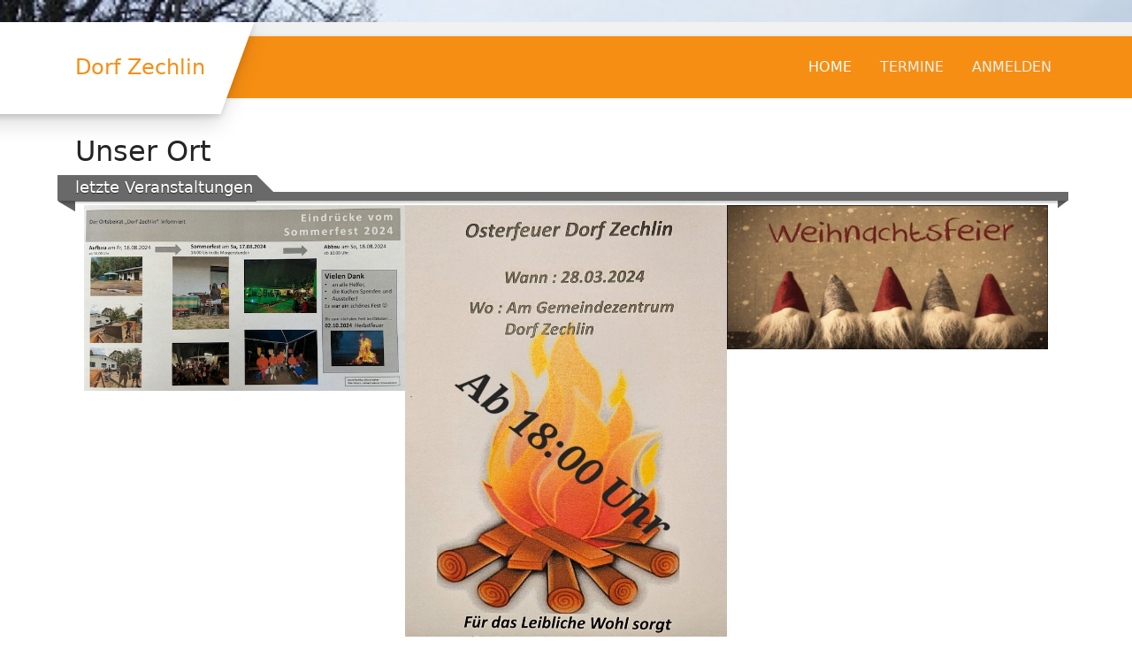

--- FILE ---
content_type: text/html; charset=utf-8
request_url: https://unserdorfzechlin.de/?cookiehint=set
body_size: 8327
content:

<!doctype html>
<html lang="de-de" dir="ltr">
	<head>
		
		<meta name="viewport" content="width=device-width, initial-scale=1, shrink-to-fit=no">
		<meta charset="utf-8">
	<meta name="robots" content="index, follow">
	<meta name="author" content="BB">
	<meta name="description" content="Dorf Zechlin gehört zu Rheinsberg und liegt an der Seenplatte. Hotels und Ferienwohnungen sorgen für Übernachtungsmöglichkeiten und es gibt Sehenswürdigkeiten wie auch Veranstaltungen und Feste für Bewohner und Besucher">
	<meta name="generator" content="Joomla! - Open Source Content Management">
	<title>Dorf Zechlin</title>
	<link href="/?cookiehint=set&amp;format=feed&amp;type=rss" rel="alternate" type="application/rss+xml" title="Dorf Zechlin">
	<link href="/?cookiehint=set&amp;format=feed&amp;type=atom" rel="alternate" type="application/atom+xml" title="Dorf Zechlin">
	<link href="/images/phocafavicon/dorf_zechlin_os_320.jpg" rel="icon" type="image/vnd.microsoft.icon">
	<link href="https://unserdorfzechlin.de/component/finder/search?format=opensearch&amp;Itemid=765" rel="search" title="OpenSearch Dorf Zechlin" type="application/opensearchdescription+xml">
<link href="/media/vendor/awesomplete/css/awesomplete.css?1.1.7" rel="stylesheet">
	<link href="/media/vendor/joomla-custom-elements/css/joomla-alert.min.css?0.4.1" rel="stylesheet">
	<link href="/media/plg_system_jcepro/site/css/content.min.css?86aa0286b6232c4a5b58f892ce080277" rel="stylesheet">
	<link href="/media/plg_system_jcemediabox/css/jcemediabox.min.css?7d30aa8b30a57b85d658fcd54426884a" rel="stylesheet">
	<link href="/templates/mx_joomla164/css/bootstrap.min.css" rel="stylesheet">
	<link href="/plugins/system/helixultimate/assets/css/system-j4.min.css" rel="stylesheet">
	<link href="/media/system/css/joomla-fontawesome.min.css?340032" rel="stylesheet">
	<link href="/templates/mx_joomla164/css/template.css" rel="stylesheet">
	<link href="/templates/mx_joomla164/css/presets/preset6.css" rel="stylesheet">
	<link href="/templates/mx_joomla164/css/custom.css" rel="stylesheet">
	<link href="/components/com_jevents/assets/css/jevcustom.css?v=3.6.59" rel="stylesheet">
	<link href="/modules/mod_mx_contentshow/assets/css/style.css" rel="stylesheet">
	<link href="/modules/mod_mx_contentshow/assets/icomoon.css" rel="stylesheet">
	<link href="/modules/mod_mx_contentshow/assets/css/jquery.css" rel="stylesheet">
	<style>body.site {background-image: url(/images/phocagallery/galerie/drfzchln/kirche/Kirche.jpg);background-repeat: no-repeat;background-size: cover;background-attachment: fixed;background-position: 50% 50%;}</style>
	<style>@media (min-width:1300px) {
 .container,
 .container-lg,
 .container-md,
 .container-sm,
 .container-xl, .layout-boxed .body-innerwrapper {
  max-width:1400px
 }
}
@media (min-width: 1300px) {
  .sp-menu-full.container {
    width:1400px
  }
}</style>
	<style>.contentshow185 .mx-modal figure{ position:relative;margin:0px; } .mx-contact-info{ overflow: hidden; text-overflow: ellipsis; display: -webkit-box; max-height: 68px; -webkit-line-clamp: 3; padding: 0px 22px; -webkit-box-orient: vertical;
} </style>
	<style>.contentshow185 .mx-grid.style-2 figcaption,.contentshow185 .mx-grid.style-1 figcaption { color: ; background-color:rgba(251, 133, 33, 0.8);}.contentshow185 .mx-grid.style-1 > li > a::before {border: 20px solid rgba(251, 133, 33, 0.8);}.contentshow185 .mx-grid.style-1 li.mx-expanded > a::after { border-top-color: rgba(251, 133, 33, 0.8);}</style>
	<style>.contentshow185 .grid > li {display: inline-block;width:25%;}
@media only screen and (min-width: 960px) and (max-width: 1280px) {.contentshow185 .grid > li {width:33.333%;}}
@media only screen and (min-width: 768px) and (max-width: 959px) {.contentshow185 .grid > li {width:33.333%;}}
@media only screen and ( max-width: 767px ) {.contentshow185 .grid > li {width:50%;}}
@media only screen and (max-width: 440px) {.contentshow185 .grid > li {width:100%;}}</style>
<script src="/media/vendor/jquery/js/jquery.min.js?3.7.1"></script>
	<script src="/media/legacy/js/jquery-noconflict.min.js?504da4"></script>
	<script type="application/json" class="joomla-script-options new">{"data":{"breakpoints":{"tablet":991,"mobile":480},"header":{"stickyOffset":"100"}},"joomla.jtext":{"MOD_FINDER_SEARCH_VALUE":"Suche &hellip;","COM_FINDER_SEARCH_FORM_LIST_LABEL":"Search Results","JLIB_JS_AJAX_ERROR_OTHER":"Beim Abrufen von JSON-Daten wurde ein HTTP-Statuscode %s zurückgegeben.","JLIB_JS_AJAX_ERROR_PARSE":"Ein Parsing-Fehler trat bei der Verarbeitung der folgenden JSON-Daten auf:<br><code style='color:inherit;white-space:pre-wrap;padding:0;margin:0;border:0;background:inherit;'>%s<\/code>","ERROR":"Fehler","MESSAGE":"Nachricht","NOTICE":"Hinweis","WARNING":"Warnung","JCLOSE":"Schließen","JOK":"OK","JOPEN":"Öffnen"},"finder-search":{"url":"\/component\/finder\/?task=suggestions.suggest&format=json&tmpl=component&Itemid=765"},"system.paths":{"root":"","rootFull":"https:\/\/unserdorfzechlin.de\/","base":"","baseFull":"https:\/\/unserdorfzechlin.de\/"},"csrf.token":"92ac13683b5e90a7bc40670e058a04fc"}</script>
	<script src="/media/system/js/core.min.js?a3d8f8"></script>
	<script src="/media/vendor/bootstrap/js/alert.min.js?5.3.8" type="module"></script>
	<script src="/media/vendor/bootstrap/js/button.min.js?5.3.8" type="module"></script>
	<script src="/media/vendor/bootstrap/js/carousel.min.js?5.3.8" type="module"></script>
	<script src="/media/vendor/bootstrap/js/collapse.min.js?5.3.8" type="module"></script>
	<script src="/media/vendor/bootstrap/js/dropdown.min.js?5.3.8" type="module"></script>
	<script src="/media/vendor/bootstrap/js/modal.min.js?5.3.8" type="module"></script>
	<script src="/media/vendor/bootstrap/js/offcanvas.min.js?5.3.8" type="module"></script>
	<script src="/media/vendor/bootstrap/js/popover.min.js?5.3.8" type="module"></script>
	<script src="/media/vendor/bootstrap/js/scrollspy.min.js?5.3.8" type="module"></script>
	<script src="/media/vendor/bootstrap/js/tab.min.js?5.3.8" type="module"></script>
	<script src="/media/vendor/bootstrap/js/toast.min.js?5.3.8" type="module"></script>
	<script src="/media/system/js/showon.min.js?e51227" type="module"></script>
	<script src="/media/vendor/awesomplete/js/awesomplete.min.js?1.1.7" defer></script>
	<script src="/media/com_finder/js/finder.min.js?755761" type="module"></script>
	<script src="/media/system/js/messages.min.js?9a4811" type="module"></script>
	<script src="/media/plg_system_jcemediabox/js/jcemediabox.min.js?7d30aa8b30a57b85d658fcd54426884a"></script>
	<script src="/templates/mx_joomla164/js/main.js"></script>
	<script src="/modules/mod_jevents_cal/tmpl/default/assets/js/calnav.min.js?v=3.6.59"></script>
	<script src="/modules/mod_mx_contentshow/assets/js/modernizr.js"></script>
	<script>jQuery(document).ready(function(){WfMediabox.init({"base":"\/","theme":"standard","width":"","height":"","lightbox":0,"shadowbox":0,"icons":1,"overlay":1,"overlay_opacity":0,"overlay_color":"","transition_speed":500,"close":2,"labels":{"close":"Schlie\u00dfen","next":"N\u00e4chstes","previous":"Vorheriges","cancel":"Abbrechen","numbers":"{{numbers}}","numbers_count":"{{current}} von {{total}}","download":"Download"},"swipe":true,"expand_on_click":true});});</script>
	<script>template="mx_joomla164";</script>
	<script>function setupSpecificNavigation()
{
setupMiniCalTouchInteractions(".mod_events_table,.jevcalendar ", true);
}</script>
	</head>
	<body class="site helix-ultimate hu com_content com-content view-category layout-blog task-none itemid-765 de-de ltr sticky-header layout-boxed offcanvas-init offcanvs-position-right">

		
					<div class="sp-pre-loader">
				<div class='sp-loader-with-logo'>
<div class='logo'>
Loading...
</div>
<div class='line' id='line-load'></div>
</div>			</div>
		
		<div class="body-wrapper">
			<div class="body-innerwrapper">
				
	<div class="sticky-header-placeholder"></div>
<div id="sp-top-bar">
	<div class="container">
		<div class="container-inner">
			<div class="row">
				<div id="sp-top1" class="col-lg-6">
					<div class="sp-column text-center text-lg-start">
						
																									
					</div>
				</div>

				<div id="sp-top2" class="col-lg-6">
					<div class="sp-column text-center text-lg-end">
																			
												
					</div>
				</div>
			</div>
		</div>
	</div>
</div>

<header id="sp-header">
	<div class="container">
		<div class="container-inner">
			<div class="row">
				<!-- Logo -->
				<div id="sp-logo" class="col-auto">
					<div class="sp-column">
						<span class="logo"><a href="/">Dorf Zechlin</a></span>						
					</div>
				</div>

				<!-- Menu -->
				<div id="sp-menu" class="col-auto flex-auto">
					<div class="sp-column d-flex justify-content-end align-items-center">
						<nav class="sp-megamenu-wrapper d-flex" role="HELIX_ULTIMATE_AIRA_NAVIGATION"><a id="offcanvas-toggler" aria-label="HELIX_ULTIMATE_NAVIGATION" class="offcanvas-toggler-right d-flex d-lg-none" href="#"><div class="burger-icon" aria-hidden="true"><span></span><span></span><span></span></div></a><ul class="sp-megamenu-parent menu-animation-fade-down d-none d-lg-block"><li class="sp-menu-item active"><a   href="/"  >Home</a></li><li class="sp-menu-item"><a   href="/alle-termine"  >Termine</a></li><li class="sp-menu-item"><a   href="/login"  >Anmelden</a></li></ul></nav>						

						<!-- Related Modules -->
						<div class="d-none d-lg-flex header-modules align-items-center">
							
													</div>

						<!-- if offcanvas position right -->
													<a id="offcanvas-toggler"  aria-label="HELIX_ULTIMATE_NAVIGATION" title="HELIX_ULTIMATE_NAVIGATION"  class="mega offcanvas-toggler-secondary offcanvas-toggler-right d-flex align-items-center" href="#">
							<div class="burger-icon" aria-hidden="true"><span></span><span></span><span></span></div>
							</a>
											</div>
				</div>
			</div>
		</div>
	</div>
</header>
				
<section id="sp-section-1" >

				
	
<div class="row">
	<div id="sp-title" class="col-lg-12 "><div class="sp-column "></div></div></div>
				
	</section>

<section id="sp-main-body" >

										<div class="container">
					<div class="container-inner">
						
	
<div class="row">
	
<div id="sp-component" class="col-lg-12 ">
	<div class="sp-column ">
		<div id="system-message-container" aria-live="polite">
	</div>


		
		<style>.article-list.grid {--columns: 2;}</style>
<div class="blog">
	
			<h2>
										<span class="subheading-category">Unser Ort</span>
					</h2>
	
	
	
	
				
		
	
	
	
	
	</div>


					<div class="sp-module-content-bottom clearfix">
				<div class="sp-module "><h3 class="sp-module-title">
<div class="fl t1"></div>
<div class="fl t2">letzte Veranstaltungen</div>
<div class="fl t3"></div>
<div class="fr t4"></div></h3><div class="sp-module-content">
<div id="mod_mx_contentshow_17690274561700026400" class="contentshow185">
<div class="mx-modal mx-cshow">
<ul id="mx-grid" class="grid mx-grid mx-operate185 style-1">
   
<li class="mx-grid-list" data-griddercontent="#mx-grid-content-1852">
<a href="#">
<figure>
<div class="mx-grid-holder">
<img src="/images/phocagallery/galerie/drfzchln/veranstaltungen/Sommerfest_2024.jpg" alt="Sommerfest 2024" /> 
<figcaption>
<div class="mx-personal-info">
<span> 05-09-2024</span>   
<h3>Sommerfest 2024</h3>
</div>
</figcaption>
</div>
</figure>
</a>
</li>
   
<li class="mx-grid-list" data-griddercontent="#mx-grid-content-1854">
<a href="#">
<figure>
<div class="mx-grid-holder">
<img src="/images/phocagallery/galerie/drfzchln/veranstaltungen/Osterfeuer2024.jpeg" alt="Osterfeuer Dorf Zechlin 2024" /> 
<figcaption>
<div class="mx-personal-info">
<span> 26-03-2024</span>   
<h3>Osterfeuer Dorf Zechlin ...</h3>
</div>
</figcaption>
</div>
</figure>
</a>
</li>
   
<li class="mx-grid-list" data-griddercontent="#mx-grid-content-1856">
<a href="#">
<figure>
<div class="mx-grid-holder">
<img src="/images/phocagallery/galerie/drfzchln/veranstaltungen/Weihnachtsfeier_2023_1.jpeg" alt="Rentnerweihnachtsfeier" /> 
<figcaption>
<div class="mx-personal-info">
<span> 23-11-2023</span>   
<h3>Rentnerweihnachtsfeier</h3>
</div>
</figcaption>
</div>
</figure>
</a>
</li>
   
<li class="mx-grid-list" data-griddercontent="#mx-grid-content-1858">
<a href="#">
<figure>
<div class="mx-grid-holder">
<img src="/images/phocagallery/galerie/drfzchln/veranstaltungen/fackelumzug2023.jpg" alt="Fckelumzug 2023" /> 
<figcaption>
<div class="mx-personal-info">
<span> 06-10-2023</span>   
<h3>Fckelumzug 2023</h3>
</div>
</figcaption>
</div>
</figure>
</a>
</li>
 
</ul>   

<div class="mx-grid-expander style-1">

 
<div class="mx-detailed-info" id="mx-grid-content-1852">

<div class="mx-details">
<div class="mx-personal-details">
<div class="mx-content-scrollbar">

<h3><a href="/dorf-zechlin/veranstaltungen/feste/sommerfest-2024" title="Sommerfest 2024" >
Sommerfest 2024</a></h3>
<div class="mos-img"><p><img src="/images/phocagallery/galerie/drfzchln/veranstaltungen/Sommerfest_2024.jpg" alt="Sommerfest 2024" width="868" height="501" style="display: block; margin-left: auto; margin-right: auto;" /></p></div><a href="/dorf-zechlin/veranstaltungen/feste/sommerfest-2024" title="Sommerfest 2024"  class="default-button"  >
<span>
<span class="left"></span>
<span class="center"></span>
<span class="right"></span>
</span>
<span class="text">Zm Beitrag</span>
<span class="plus-icon"></span>
</a>
 

</div>
<!-- .mx-content-scrollbar -->
</div>
</div>
<div class="mx-personal-contact-info">
<ul class="mx-contact-details">
<li><span> 05-09-2024</span></li>   
</ul>
</div>
</div>
 
<div class="mx-detailed-info" id="mx-grid-content-1854">

<div class="mx-details">
<div class="mx-personal-details">
<div class="mx-content-scrollbar">

<h3><a href="/dorf-zechlin/veranstaltungen/feste/osterfeuer-dorf-zechlin-2024" title="Osterfeuer Dorf Zechlin 2024" >
Osterfeuer Dorf Zechlin ...</a></h3>
<div class="mos-img"><p><img src="/images/phocagallery/galerie/drfzchln/veranstaltungen/Osterfeuer2024.jpeg" alt="Osterfeuer2024 Dorf Zechlin" width="700" height="1157" style="border: 1px solid #000000; display: block; margin-left: auto; margin-right: auto;" /></p>
<p>&nbsp;</p></div><a href="/dorf-zechlin/veranstaltungen/feste/osterfeuer-dorf-zechlin-2024" title="Osterfeuer Dorf Zechlin ..."  class="default-button"  >
<span>
<span class="left"></span>
<span class="center"></span>
<span class="right"></span>
</span>
<span class="text">Zm Beitrag</span>
<span class="plus-icon"></span>
</a>
 

</div>
<!-- .mx-content-scrollbar -->
</div>
</div>
<div class="mx-personal-contact-info">
<ul class="mx-contact-details">
<li><span> 26-03-2024</span></li>   
</ul>
</div>
</div>
 
<div class="mx-detailed-info" id="mx-grid-content-1856">

<div class="mx-details">
<div class="mx-personal-details">
<div class="mx-content-scrollbar">

<h3><a href="/veranstaltungen/rentnerweihnachtsfeier" title="Rentnerweihnachtsfeier" >
Rentnerweihnachtsfeier</a></h3>
<div class="mos-img"><p><img src="/images/phocagallery/galerie/drfzchln/veranstaltungen/Weihnachtsfeier_2023_1.jpeg" alt="Weihnachtsfeier_2023_1.jpeg" width="960" height="431" style="display: block; margin-left: auto; margin-right: auto;" /></p>
<p><img src="/images/phocagallery/galerie/drfzchln/veranstaltungen/Weihnachtsfeier_2023_3.png" alt="Weihnachtsfeier_2023_2.jpeg" width="960" height="431" style="display: block; margin-left: auto; margin-right: auto;" /></p>
<p style="text-align: center;"><span style="font-size: 12pt;"><strong>Liebe Rentnerinnen und Rentner,</strong></span></p>
<p style="text-align: center;"><span style="font-size: 12pt;">es ist wieder soweit - die festliche Zeit naht und wir laden euch herzlich zur <br />Rentnerweihnachtsfeier ein! Freut euch auf einen gemütlichen Nachmittag voller Freude und <br />Besinnlichkeit <strong> ...</strong></span></p></div><a href="/veranstaltungen/rentnerweihnachtsfeier" title="Rentnerweihnachtsfeier"  class="default-button"  >
<span>
<span class="left"></span>
<span class="center"></span>
<span class="right"></span>
</span>
<span class="text">Zm Beitrag</span>
<span class="plus-icon"></span>
</a>
 

</div>
<!-- .mx-content-scrollbar -->
</div>
</div>
<div class="mx-personal-contact-info">
<ul class="mx-contact-details">
<li><span> 23-11-2023</span></li>   
</ul>
</div>
</div>
 
<div class="mx-detailed-info" id="mx-grid-content-1858">

<div class="mx-details">
<div class="mx-personal-details">
<div class="mx-content-scrollbar">

<h3><a href="/veranstaltungen/fckelumzug-2023" title="Fckelumzug 2023" >
Fckelumzug 2023</a></h3>
<div class="mos-img"><p><img src="/images/phocagallery/galerie/drfzchln/veranstaltungen/fackelumzug2023.jpg" alt="fackelumzug2023" width="1984" height="1488" style="display: block; margin-left: auto; margin-right: auto; border: #000000 initial;" /></p></div><a href="/veranstaltungen/fckelumzug-2023" title="Fckelumzug 2023"  class="default-button"  >
<span>
<span class="left"></span>
<span class="center"></span>
<span class="right"></span>
</span>
<span class="text">Zm Beitrag</span>
<span class="plus-icon"></span>
</a>
 

</div>
<!-- .mx-content-scrollbar -->
</div>
</div>
<div class="mx-personal-contact-info">
<ul class="mx-contact-details">
<li><span> 06-10-2023</span></li>   
</ul>
</div>
</div>
 

</div>
</div>
</div>
 
<script src="/modules/mod_mx_contentshow/assets/js/jquery.gridder.min.js" type="text/javascript"></script>
<script src="/modules/mod_mx_contentshow/assets/js/scrollbar.js" type="text/javascript"></script>
<script src="/modules/mod_mx_contentshow/assets/js/mx.modals.js" type="text/javascript"></script>

<script>
$(function() {
$(".mx-operate185").gridderExpander({
scrollOffset: 60,
scrollTo: "panel", // "panel" or "listitem"
animationSpeed: 400,
closeText: '',
animationEasing: "easeInOutExpo",
onContent: function(object) {
$(object).find('.mx-personal-details').mCustomScrollbar({
theme:"dark",
scrollInertia:400
});
},

});
MxModel.init();
if( Modernizr.touchevents ) {
$('ul.grid > li > figure').on('touchend', function(e) {
if($(e.target).is('ul.grid > li > figure a') || $(e.target).is('ul.grid > li > figure a *')) return;
e.preventDefault();
$(this).toggleClass('cs-hover');
});
}
});
</script>

</div></div><div class="sp-module "><h3 class="sp-module-title">
<div class="fl t1"></div>
<div class="fl t2">Schwarzes Brett</div>
<div class="fl t3"></div>
<div class="fr t4"></div></h3><div class="sp-module-content"><ul class="mod-articlescategory category-module mod-list">
                    <li>
                                    <a href="/nachbarschaft/friseur-silke-lehmann-in-dorf-zechlin" class="mod-articles-category-title ">Friseur Silke Lehmann in Dorf Zechlin</a>    
    
    
    
    
    
            <p class="mod-articles-category-introtext">
            &nbsp; 
 Individuelle Friseurtermine für Sie auch mobil und vor Ort von Dienstag bis Samstag 10 bis 17 Uhr...        </p>
    
            <p class="mod-articles-category-readmore">
            <a class="mod-articles-category-title " href="/nachbarschaft/friseur-silke-lehmann-in-dorf-zechlin">
                                    Weiterlesen &hellip;                            </a>
        </p>
    </li>
<li>
                                    <a href="/nachbarschaft/muellabfuhr-termine" class="mod-articles-category-title ">Müllabfuhr - Termine</a>    
    
    
    
    
    
            <p class="mod-articles-category-introtext">
            &nbsp;... auf dein Handy kopieren.
 Alle Termine der Müllabfuhr sind im Kalender dieser Website...        </p>
    
            <p class="mod-articles-category-readmore">
            <a class="mod-articles-category-title " href="/nachbarschaft/muellabfuhr-termine">
                                    Weiterlesen &hellip;                            </a>
        </p>
    </li>
<li>
                                    <a href="/nachbarschaft/neue-gruppe-rheinsberg-bei-nebenan-de" class="mod-articles-category-title ">Rheinsberg bei nebenan.de</a>    
    
    
    
    
    
            <p class="mod-articles-category-introtext">
            Bei <a href="https://nebenan.de/register/dendo-kospu" target="_blank" rel="noopener" dir="ltr">nebenan.de</a> ist eine Gruppe für Rheinsberg und Umgebung entstanden....        </p>
    
            <p class="mod-articles-category-readmore">
            <a class="mod-articles-category-title " href="/nachbarschaft/neue-gruppe-rheinsberg-bei-nebenan-de">
                                    Weiterlesen &hellip;                            </a>
        </p>
    </li>
    </ul>

</div></div><div class="sp-module "><h3 class="sp-module-title">
<div class="fl t1"></div>
<div class="fl t2">und ...</div>
<div class="fl t3"></div>
<div class="fr t4"></div></h3><div class="sp-module-content"><ul class="latestnews ">
	<li>
		<a href="/ortsbeirat/tauschboerse">
			Tauschbörse			<span>29. August 2024</span>
		</a>
	</li>
	<li>
		<a href="/ortsbeirat/stromabschaltungen-in-der-stadt-rheinsberg">
			Stromabschaltungen in der Stadt Rheinsberg			<span>25. August 2024</span>
		</a>
	</li>
	<li>
		<a href="/ortsbeirat/dank-des-ortsbeirates-2024">
			Dank des Ortsbeirates 2024			<span>14. Juli 2024</span>
		</a>
	</li>
</ul>

</div></div>
			</div>
			</div>
</div>
</div>
											</div>
				</div>
						
	</section>

<section id="sp-bottom" >

						<div class="container">
				<div class="container-inner">
			
	
<div class="row">
	<div id="sp-bottom1" class="col-sm-col-sm-6 col-lg-3 "><div class="sp-column "><div class="sp-module "><h3 class="sp-module-title">
<div class="fl t1"></div>
<div class="fl t2">Unser Ort</div>
<div class="fl t3"></div>
<div class="fr t4"></div></h3><div class="sp-module-content"><ul class="menu">
<li class="item-491"><a href="/veranstaltungen" >Veranstaltungen</a></li><li class="item-530"><a href="/nachbarschaft" >Nachbarschaft</a></li><li class="item-492"><a href="/ortsbeirat" >Ortsbeirat</a></li><li class="item-493"><a href="/artikel-kirche" >Kirche</a></li><li class="item-494"><a href="/vereine" >Vereine</a></li><li class="item-523 current active"><a href="/" >Startseite (Home)</a></li></ul>

</div></div></div></div><div id="sp-bottom2" class="col-sm-col-sm-6 col-lg-3 "><div class="sp-column "><div class="sp-module "><h3 class="sp-module-title">
<div class="fl t1"></div>
<div class="fl t2">Wirtschaft & Gewerbe</div>
<div class="fl t3"></div>
<div class="fr t4"></div></h3><div class="sp-module-content"><ul class="menu">
<li class="item-495"><a href="/tourismus" >Tourismus</a></li><li class="item-496"><a href="/gaststaetten" >Gaststätten</a></li><li class="item-763"><a href="/hotels-fewo-zimmer" >Hotels Ferienwohnungen Zimmer</a></li><li class="item-497"><a href="/handel-handwerk-gewerbe" >Handel, Handwerk, Gewerbe</a></li><li class="item-604"><a href="/gesundheit-und-wellness" >Gesundheit und Wellness</a></li><li class="item-632"><a href="/ausflugsziele" >Ausflugsziele</a></li></ul>

</div></div></div></div><div id="sp-bottom3" class="col-lg-3 "><div class="sp-column "><div class="sp-module "><h4 class="sp-module-title">
<div class="fl t1"></div>
<div class="fl t2">Nächste Termine</div>
<div class="fl t3"></div>
<div class="fr t4"></div></h4><div class="sp-module-content"><table class="mod_events_latest_table jevbootstrap" width="100%" border="0" cellspacing="0" cellpadding="0" align="center"><tr><td class="mod_events_latest_noevents">Keine Termine</td></tr>
</table>

</div></div><div class="sp-module "><div class="sp-module-content"><div style="margin:0px;padding:0px;border-width:0px;"><span id='testspan160' style='display:none'></span>

<table style="width:140px;" cellpadding="0" cellspacing="0" align="center" class="mod_events_monthyear" >
<tr >
<td><div class="mod_events_link" onmousedown="callNavigation('https://unserdorfzechlin.de/index.php?option=com_jevents&amp;task=modcal.ajax&amp;day=1&amp;month=06&amp;year=2033&amp;modid=160&amp;tmpl=component&amp;catids=73');" ontouchstart="callNavigation('https://unserdorfzechlin.de/index.php?option=com_jevents&amp;task=modcal.ajax&amp;day=1&amp;month=06&amp;year=2033&amp;modid=160&amp;tmpl=component&amp;catids=73');">&lt;</div>
</td><td align="center"><a href="/veranstaltungen-termine/monatskalender/2033/7/73" class = "mod_events_link" title = "Zum Kalender - Aktueller Monat">Juli</a> </td><td><div class="mod_events_link" onmousedown="callNavigation('https://unserdorfzechlin.de/index.php?option=com_jevents&amp;task=modcal.ajax&amp;day=1&amp;month=08&amp;year=2033&amp;modid=160&amp;tmpl=component&amp;catids=73');" ontouchstart="callNavigation('https://unserdorfzechlin.de/index.php?option=com_jevents&amp;task=modcal.ajax&amp;day=1&amp;month=08&amp;year=2033&amp;modid=160&amp;tmpl=component&amp;catids=73');">&gt;</div>
</td></tr>
</table>
<table style="width:140px;height:;" align="center" class="mod_events_table" cellspacing="0" cellpadding="2" >
<tr class="mod_events_dayname">
<td class="mod_events_td_dayname">Mo</td>
<td class="mod_events_td_dayname">Di</td>
<td class="mod_events_td_dayname">Mi</td>
<td class="mod_events_td_dayname">Do</td>
<td class="mod_events_td_dayname">Fr</td>
<td class="mod_events_td_dayname"><span class="saturday">Sa</span></td>
<td class="mod_events_td_dayname"><span class="sunday">So</span></td>
</tr>
<tr>
<td class="mod_events_td_dayoutofmonth">27</td>
<td class="mod_events_td_dayoutofmonth">28</td>
<td class="mod_events_td_dayoutofmonth">29</td>
<td class="mod_events_td_dayoutofmonth">30</td>
<td class='mod_events_td_daynoevents'>
1</td>
<td class='mod_events_td_daynoevents'>
2</td>
<td class='mod_events_td_daynoevents'>
3</td>
</tr>
<tr>
<td class='mod_events_td_daynoevents'>
4</td>
<td class='mod_events_td_daynoevents'>
5</td>
<td class='mod_events_td_daynoevents'>
6</td>
<td class='mod_events_td_daynoevents'>
7</td>
<td class='mod_events_td_daynoevents'>
8</td>
<td class='mod_events_td_daynoevents'>
9</td>
<td class='mod_events_td_daynoevents'>
10</td>
</tr>
<tr>
<td class='mod_events_td_daynoevents'>
11</td>
<td class='mod_events_td_daynoevents'>
12</td>
<td class='mod_events_td_daynoevents'>
13</td>
<td class='mod_events_td_daynoevents'>
14</td>
<td class='mod_events_td_daynoevents'>
15</td>
<td class='mod_events_td_daynoevents'>
16</td>
<td class='mod_events_td_daynoevents'>
17</td>
</tr>
<tr>
<td class='mod_events_td_daynoevents'>
18</td>
<td class='mod_events_td_daynoevents'>
19</td>
<td class='mod_events_td_daynoevents'>
20</td>
<td class='mod_events_td_daynoevents'>
21</td>
<td class='mod_events_td_daynoevents'>
22</td>
<td class='mod_events_td_daynoevents'>
23</td>
<td class='mod_events_td_daynoevents'>
24</td>
</tr>
<tr>
<td class='mod_events_td_daynoevents'>
25</td>
<td class='mod_events_td_daynoevents'>
26</td>
<td class='mod_events_td_daynoevents'>
27</td>
<td class='mod_events_td_daynoevents'>
28</td>
<td class='mod_events_td_daynoevents'>
29</td>
<td class='mod_events_td_daynoevents'>
30</td>
<td class='mod_events_td_daynoevents'>
31</td>
</tr>
</table>
<script style='text/javascript'>xyz=1;linkprevious = 'https://unserdorfzechlin.de/index.php?option=com_jevents&amp;task=modcal.ajax&amp;day=1&amp;month=12&amp;year=2025&amp;modid=160&amp;tmpl=component&amp;catids=73';
linknext = 'https://unserdorfzechlin.de/index.php?option=$com_jevents&amp;task=modcal.ajax&amp;day=1&amp;month=2&amp;year=2026&amp;modid=160&amp;tmpl=component&amp;catids=73';
zyx=1;</script>
<table style="width:140px;" cellpadding="0" cellspacing="0" align="center" class="mod_events_monthyear" >
<tr >
<td><div class="mod_events_link" onmousedown="callNavigation('https://unserdorfzechlin.de/index.php?option=com_jevents&amp;task=modcal.ajax&amp;day=1&amp;month=06&amp;year=2033&amp;modid=160&amp;tmpl=component&amp;catids=73');" ontouchstart="callNavigation('https://unserdorfzechlin.de/index.php?option=com_jevents&amp;task=modcal.ajax&amp;day=1&amp;month=06&amp;year=2033&amp;modid=160&amp;tmpl=component&amp;catids=73');">&lt;</div>
</td><td align="center"><a href="/veranstaltungen-termine/monatskalender/2033/8/73" class = "mod_events_link" title = "Zum Kalender - Aktueller Monat">August</a> </td><td><div class="mod_events_link" onmousedown="callNavigation('https://unserdorfzechlin.de/index.php?option=com_jevents&amp;task=modcal.ajax&amp;day=1&amp;month=08&amp;year=2033&amp;modid=160&amp;tmpl=component&amp;catids=73');" ontouchstart="callNavigation('https://unserdorfzechlin.de/index.php?option=com_jevents&amp;task=modcal.ajax&amp;day=1&amp;month=08&amp;year=2033&amp;modid=160&amp;tmpl=component&amp;catids=73');">&gt;</div>
</td></tr>
</table>
<table style="width:140px;height:;" align="center" class="mod_events_table" cellspacing="0" cellpadding="2" >
<tr class="mod_events_dayname">
<td class="mod_events_td_dayname">Mo</td>
<td class="mod_events_td_dayname">Di</td>
<td class="mod_events_td_dayname">Mi</td>
<td class="mod_events_td_dayname">Do</td>
<td class="mod_events_td_dayname">Fr</td>
<td class="mod_events_td_dayname"><span class="saturday">Sa</span></td>
<td class="mod_events_td_dayname"><span class="sunday">So</span></td>
</tr>
<tr>
<td class='mod_events_td_daynoevents'>
1</td>
<td class='mod_events_td_daynoevents'>
2</td>
<td class='mod_events_td_daynoevents'>
3</td>
<td class='mod_events_td_daynoevents'>
4</td>
<td class='mod_events_td_daynoevents'>
5</td>
<td class='mod_events_td_daynoevents'>
6</td>
<td class='mod_events_td_daynoevents'>
7</td>
</tr>
<tr>
<td class='mod_events_td_daynoevents'>
8</td>
<td class='mod_events_td_daynoevents'>
9</td>
<td class='mod_events_td_daynoevents'>
10</td>
<td class='mod_events_td_daynoevents'>
11</td>
<td class='mod_events_td_daynoevents'>
12</td>
<td class='mod_events_td_daynoevents'>
13</td>
<td class='mod_events_td_daynoevents'>
14</td>
</tr>
<tr>
<td class='mod_events_td_daynoevents'>
15</td>
<td class='mod_events_td_daynoevents'>
16</td>
<td class='mod_events_td_daynoevents'>
17</td>
<td class='mod_events_td_daynoevents'>
18</td>
<td class='mod_events_td_daynoevents'>
19</td>
<td class='mod_events_td_daynoevents'>
20</td>
<td class='mod_events_td_daynoevents'>
21</td>
</tr>
<tr>
<td class='mod_events_td_daynoevents'>
22</td>
<td class='mod_events_td_daynoevents'>
23</td>
<td class='mod_events_td_daynoevents'>
24</td>
<td class='mod_events_td_daynoevents'>
25</td>
<td class='mod_events_td_daynoevents'>
26</td>
<td class='mod_events_td_daynoevents'>
27</td>
<td class='mod_events_td_daynoevents'>
28</td>
</tr>
<tr>
<td class='mod_events_td_daynoevents'>
29</td>
<td class='mod_events_td_daynoevents'>
30</td>
<td class='mod_events_td_daynoevents'>
31</td>
<td class="mod_events_td_dayoutofmonth">1</td>
<td class="mod_events_td_dayoutofmonth">2</td>
<td class="mod_events_td_dayoutofmonth">3</td>
<td class="mod_events_td_dayoutofmonth">4</td>
</tr>
</table>
<script style='text/javascript'>xyz=1;linkprevious = 'https://unserdorfzechlin.de/index.php?option=com_jevents&amp;task=modcal.ajax&amp;day=1&amp;month=12&amp;year=2025&amp;modid=160&amp;tmpl=component&amp;catids=73';
linknext = 'https://unserdorfzechlin.de/index.php?option=$com_jevents&amp;task=modcal.ajax&amp;day=1&amp;month=2&amp;year=2026&amp;modid=160&amp;tmpl=component&amp;catids=73';
zyx=1;</script></div>
</div></div></div></div><div id="sp-bottom4" class="col-lg-3 "><div class="sp-column "><div class="sp-module "><h3 class="sp-module-title">
<div class="fl t1"></div>
<div class="fl t2">Webseite</div>
<div class="fl t3"></div>
<div class="fr t4"></div></h3><div class="sp-module-content"><ul class="menu">
<li class="item-524"><a href="/allgemeines" >Allgemeines</a></li><li class="item-543"><a href="/nutzungsbedingungen" >Nutzungsbedingungen</a></li><li class="item-542"><a href="/impressum-dz" >Impressum</a></li><li class="item-296"><a href="/datenschutzerklaerung" >Datenschutzerklärung</a></li><li class="item-139"><a href="/disclaimer" class="_menue">Disclaimer</a></li><li class="item-143"><a href="/kontakte" >Kontakte</a></li></ul>

</div></div></div></div></div>
							</div>
			</div>
			
	</section>

<footer id="sp-footer" >

						<div class="container">
				<div class="container-inner">
			
	
<div class="row">
	<div id="sp-footer1" class="col-lg-12 "><div class="sp-column "><span class="sp-copyright">© 2026 Dorf Zechlin, Webmaster, All Rights Reserved.
<a href='http://ipv6-test.com'><img src='http://v4v6.ipv6-test.com/imgtest.png' alt='ipv6 test' title='ipv6 test' style='border:none' /></a></span></div></div></div>
							</div>
			</div>
			
	</footer>
			</div>
		</div>

		<!-- Off Canvas Menu -->
		<div class="offcanvas-overlay"></div>
		<!-- Rendering the offcanvas style -->
		<!-- If canvas style selected then render the style -->
		<!-- otherwise (for old templates) attach the offcanvas module position -->
					<div class="offcanvas-menu">
	<div class="d-flex align-items-center p-3 pt-4">
				<a href="#" class="close-offcanvas" aria-label="HELIX_ULTIMATE_CLOSE_OFFCANVAS_ARIA_LABEL">
			<div class="burger-icon">
				<span></span>
				<span></span>
				<span></span>
			</div>
		</a>
	</div>
	
	<div class="offcanvas-inner">
		<div class="d-flex header-modules mb-3">
							<div class="sp-module "><div class="sp-module-content">
<form class="mod-finder js-finder-searchform form-search" action="/component/finder/search?Itemid=765" method="get" role="search">
    <label for="mod-finder-searchword0" class="visually-hidden finder">Suchen</label><input type="text" name="q" id="mod-finder-searchword0" class="js-finder-search-query form-control" value="" placeholder="Suche &hellip;">
            <input type="hidden" name="Itemid" value="765"></form>

</div></div>			
					</div>
		
					<div class="sp-module "><div class="sp-module-content"><ul class="menu nav-pills">
<li class="item-140 current active"><a href="/" >Home</a></li><li class="item-775"><a href="/alle-termine" >Termine</a></li><li class="item-253"><a href="/login" >Anmelden</a></li></ul>

</div></div>		
		
		
		
					
				
		<!-- custom module position -->
		
	</div>
</div>				

		
		

		<!-- Go to top -->
					<a href="#" class="sp-scroll-up" aria-label="HELIX_ULTIMATE_SCROLL_UP_ARIA_LABEL"><span class="fas fa-angle-up" aria-hidden="true"></span></a>
					</body>
</html>

--- FILE ---
content_type: text/css
request_url: https://unserdorfzechlin.de/templates/mx_joomla164/css/presets/preset6.css
body_size: 1182
content:
/**
 * @package Helix Ultimate Framework
 * @author JoomShaper https://www.joomshaper.com
 * @copyright Copyright (c) 2010 - 2018 JoomShaper
 * @license http://www.gnu.org/licenses/gpl-2.0.html GNU/GPLv2 or Later
 */
body, .sp-preloader {
  background-color: #fff;
  color: #252525;
}
.sp-preloader > div {
  background: #f68e13;
}
.sp-preloader > div:after {
  background: #fff;
}
#sp-top-bar {
  background: #f1f1f1;
  color: #282828;
}
#sp-top-bar a {
  color: #282828;
}
#sp-header {
  background: #f68e13;
}
a {
  color: #f68e13;
}
a:hover, a:focus, a:active {
  color: #044cd0;
}
.tags > li {
  display: inline-block;
}
.tags > li a {
  background: rgba(43, 168, 74, 0.1);
  color: #f68e13;
}
.tags > li a:hover {
  background: #044cd0;
}
.article-social-share .social-share-icon ul li a {
  color: #252525;
}
.article-social-share .social-share-icon ul li a:hover, .article-social-share .social-share-icon ul li a:focus {
  background: #f68e13;
}
.pager > li a {
  border: 1px solid #ededed;
  color: #252525;
}
.sp-reading-progress-bar {
  background-color: #f68e13;
}
.sp-megamenu-parent > li > a {
  color: #f1f1f1;
}
.sp-megamenu-parent > li:hover > a {
  color: #fff;
}
.sp-megamenu-parent > li.active > a, .sp-megamenu-parent > li.active:hover > a {
  color: #fff;
}
.sp-megamenu-parent .sp-dropdown .sp-dropdown-inner {
  background: #fff;
}
.sp-megamenu-parent .sp-dropdown li.sp-menu-item > a {
  color: #252525;
}
.sp-megamenu-parent .sp-dropdown li.sp-menu-item > a:hover {
  color: #f68e13;
}
.sp-megamenu-parent .sp-dropdown li.sp-menu-item.active > a {
  color: #f68e13;
}
.sp-megamenu-parent .sp-mega-group > li > a {
  color: #252525;
}
#offcanvas-toggler > .fa {
  color: #252525;
}
#offcanvas-toggler > .fa:hover, #offcanvas-toggler > .fa:focus, #offcanvas-toggler > .fa:active {
  color: #f68e13;
}
#offcanvas-toggler > .fas {
  color: #fff;
}
#offcanvas-toggler > .fas:hover, #offcanvas-toggler > .fas:focus, #offcanvas-toggler > .fas:active {
  color: #000;
}
#offcanvas-toggler > .far {
  color: #252525;
}
#offcanvas-toggler > .far:hover, #offcanvas-toggler > .far:focus, #offcanvas-toggler > .far:active {
  color: #f68e13;
}
.offcanvas-menu {
  background-color: #fff;
  color: #252525;
}
.offcanvas-menu .offcanvas-inner .sp-module ul > li a, .offcanvas-menu .offcanvas-inner .sp-module ul > li span {
  color: #252525;
}
.offcanvas-menu .offcanvas-inner .sp-module ul > li a:hover, .offcanvas-menu .offcanvas-inner .sp-module ul > li span:hover, .offcanvas-menu .offcanvas-inner .sp-module ul > li a:focus, .offcanvas-menu .offcanvas-inner .sp-module ul > li span:focus {
  color: #f68e13;
}
.offcanvas-menu .offcanvas-inner .sp-module ul > li.menu-parent > a > .menu-toggler, .offcanvas-menu .offcanvas-inner .sp-module ul > li.menu-parent > .menu-separator > .menu-toggler {
  color: rgba(37, 37, 37, 0.5);
}
.offcanvas-menu .offcanvas-inner .sp-module ul > li ul li a {
  color: rgba(37, 37, 37, 0.8);
}
.btn-primary, .sppb-btn-primary {
  border-color: #f68e13;
  background-color: #f68e13;
}
.btn-primary:hover, .sppb-btn-primary:hover {
  border-color: #044cd0;
  background-color: #044cd0;
}
ul.social-icons > li a:hover {
  color: #f68e13;
}
.sp-page-title {
  background: #777;
}
.layout-boxed .body-innerwrapper {
  background: #fff;
}
.sp-module ul > li > a {
  color: #252525;
}
.sp-module ul > li > a:hover {
  color: #f68e13;
}
.sp-module .latestnews > div > a {
  color: #252525;
}
.sp-module .latestnews > div > a:hover {
  color: #f68e13;
}
.sp-module .tagscloud .tag-name:hover {
  background: #f68e13;
}
.search .btn-toolbar button {
  background: #f68e13;
}
#sp-bottom {
  background: #171717;
  color: #fff;
}
#sp-footer {
  background: #f1f1f1;
  color: #111;
}
#sp-bottom a {
  color: #a2a2a2;
}
#sp-bottom a:hover, #sp-bottom a:active, #sp-bottom a:focus {
  color: #fff;
}
#sp-bottom .sp-module-content .latestnews > li > a > span {
  color: #fff;
}
.sp-comingsoon body {
  background-color: #f68e13;
}
.pagination > li > a, .pagination > li > span {
  color: #252525;
}
.pagination > li > a:hover, .pagination > li > span:hover, .pagination > li > a:focus, .pagination > li > span:focus {
  color: #252525;
}
.pagination > .active > a, .pagination > .active > span {
  border-color: #f68e13;
  background-color: #f68e13;
}
.pagination > .active > a:hover, .pagination > .active > span:hover, .pagination > .active > a:focus, .pagination > .active > span:focus {
  border-color: #f68e13;
  background-color: #f68e13;
}
.error-code, .coming-soon-number {
  color: #f68e13;
}
#sp-section-3{
   background: #f68e13; color: #fff;
}
#sp-info1{
   background: #f68e13; color: #fff; padding: 40px;
}

#sp-newsletter {
    background-color: #f68e13;
    color: #ffffff;
    text-align: center;
}
.sppb-panel-modern>.sppb-panel-heading {
 background:#f68e13 !important;
 color:#fff !important;
}


--- FILE ---
content_type: text/css
request_url: https://unserdorfzechlin.de/templates/mx_joomla164/css/custom.css
body_size: 3756
content:
.layout-boxed .body-innerwrapper {
  max-width: 1600px;
  margin: 25px auto;
  box-shadow: 0 0 0px rgba(0, 0, 0, 0.2);
}
#sp-main-body {
  padding: 20px 0;
}

#sp-header .logo {
    height: 70px;
    display: inline-flex;
    margin: 0;
    align-items: center;
}
#sp-header {
    height: 70px;
    width: 100%;
    position: relative;
    z-index: 99;
    box-shadow: 0 0 4px 0 rgba(0, 0, 0, 0.1);
    animation: spFadeIn 0.5s;
}
.sp-megamenu-parent > li > a {
  text-transform: uppercase;
  font-size: 15px;
}
.sp-megamenu-parent > li > a, .sp-megamenu-parent > li > span {
  display: inline-block;
  padding: 0 15px;
  line-height: 50px;
  font-size: 16px;
  margin: 5px 1px;
  font-weight: 500;
  text-transform: uppercase;
}

.sp-megamenu-parent .sp-dropdown li.sp-menu-item > a {
	line-height: 20px;
	display: block;
	cursor: pointer;
	padding: 8px;
	font-size: 16px;
	font-weight: 300;
}
ul.social-icons > li:not(:last-child) {
  margin-right: 5px !important;
}
.sp-module.white {
	color: #333;
	margin: 0 5px 10px 5px;
	background-color: #fff;
}
.sp-module.white:hover {
	color: #333;
	background-color: #f9f9f9;
}
.sp-module.beige {
	color: #000;
	margin: 0 5px 10px 5px;
	background-color: #f9f4ed;
}

.sp-module.greys {
	color: #333;
	margin: 0 5px 10px 5px;
	background-color: #f9f9f9;
}
.sp-module.greys:hover {
	color: #333;
	margin: 0 5px 10px 5px;
	background-color: #f1f1f1;
}
.sp-module.reds {
	color: #222;
	margin: 0 5px 10px 5px;
	background-color: #ffeeee;
}
.sp-module.blues {
	color: #222;
	margin: 0 5px 10px 5px;
	background-color: #eef6ff;
}
.sp-module.greens {
	color: #222;
	margin: 0 5px 10px 5px;
	background-color: #f1f6e2;
}
.sp-module.oranges {
	color: #222;
	margin: 0 5px 10px 5px;
	background-color: #fff6ee;
}

.sp-module.colors {
	color: #f1f1f1;
	background: #ff7b26;
    background: -moz-linear-gradient(45deg, #ff7b26 0%, #ffc108 100%);
    background: -webkit-linear-gradient(45deg, #ff7b26 0%,#ffc108 100%);
    background: linear-gradient(45deg, #ff7b26 0%,#ffc108 100%);
    filter: progid:DXImageTransform.Microsoft.gradient( startColorstr='#ff7b26', endColorstr='#ffc108',GradientType=1 );
	margin: 0 5px 10px 5px;
}

.sp-module.dark {
	background-color: #333;
	color: #ddd;
	margin: 0 5px 10px 5px;
}

.sp-module.dark a, .sp-module.colors a { color: #ddd !important;}
.sp-module-content  {
	padding: 0 10px 10px 10px;
}

.fl{float:left}.fr{float:right}
.sp-module-title,.white .sp-module-title,.greys .sp-module-title,.colors .sp-module-title,.oranges .sp-module-title,.greens .sp-module-title,.blues .sp-module-title,.reds .sp-module-title,.dark .sp-module-title{background:url(../images/sprite.png) -68px -289px no-repeat;color:#fff;font-size:19px;font-weight:500;height:34px;line-height:28px;margin:0 -5px;text-shadow:0 1px 1px rgba(0,0,0,0.6);}
.sp-module-title .t1,.white .t1,.colors .t1,.oranges .t1,.greens .t1,.blues .t1,.reds .t1,.dark .t1{background:url(../images/sprite.png) 0 -289px no-repeat;display:inline-block;height:41px;width:20px;margin-left:-15px}
.sp-module-title .t2,.white .t2,.colors .t2,.oranges .t2,.greens .t2,.blues .t2,.reds .t2,.dark .t2{background:url(../images/sprite.png) -42px -330px repeat-x;display:inline-block;height:30px;padding-right:4px;font-size: 18px;overflow:hidden}
.sp-module-title .t3,.white .t3,.colors .t3,.oranges .t3,.greens .t3,.blues .t3,.reds .t3,.dark .t3{background:url(../images/sprite.png) -20px -289px no-repeat;display:inline-block;height:30px;width:20px}
.sp-module-title .t4,.white .t4,.colors .t4,.oranges .t4,.greens .t4,.blues .t4,.reds .t4,.dark .t4{background:url(../images/sprite.png) -54px -289px no-repeat;display:inline-block;height:38px;width:12px;margin-right:-8px}
.white .sp-module-title, .beige .sp-module-title {background-position:-68px -216px}
.white .t1, .beige .t1{background-position:0 -216px}
.white .t2, .beige .t2{background-position:-42px -258px}
.white .t3, .beige .t3{background-position:-20px -216px}
.white .t4, .beige .t4{background-position:-54px -216px}
.colors .sp-module-title {background-position:-68px -360px; color: #333!important;}
.colors .t1{background-position:0 -360px}
.colors .t2{background-position:-42px -400px}
.colors .t3{background-position:-20px -360px}
.colors .t4{background-position:-54px -360px}
.oranges .sp-module-title{background-position:-68px -144px}
.oranges .t1{background-position:0 -144px}
.oranges .t2{background-position:-42px -186px}
.oranges .t3{background-position:-20px -144px}
.oranges .t4{background-position:-54px -144px}
.greens .sp-module-title{background-position:-68px 0px}
.greens .t1{background-position:0 0px}
.greens .t2{background-position:-42px -42px}
.greens .t3{background-position:-20px 0px}
.greens .t4{background-position:-54px 0px}
.blues .sp-module-title{background-position:-68px -72px}
.blues .t1{background-position:0 -72px}
.blues .t2{background-position:-42px -114px}
.blues .t3{background-position:-20px -72px}
.blues .t4{background-position:-54px -72px}
.reds .sp-module-title{background-position:-68px -216px}
.reds .t1{background-position:0 -216px}
.reds .t2{background-position:-42px -258px}
.reds .t3{background-position:-20px -216px}
.reds .t4{background-position:-54px -216px}

.sp-module.sp-module-title h3 { margin-top: 3px;}

#sp-tops, #sp-section-10{ background-color: rgba(0,153,255,0.85); }
#sp-main-body {
    background-color: rgba(255,255,255,0.8);
}
.social-icons a {
	color: #fff !important;
	background-color: #333;
	padding: 8px 9px;
	border: 1px solid #dcdcdc;
  -webkit-box-shadow: 0 5px 12px rgba(0, 0, 0, 0.06);
  box-shadow: 0 5px 12px rgba(0, 0, 0, 0.06);
	border-radius: 50%;
}

.social-icon-twitter a{
  background-color: #42a5f5;
}

.social-icon-pinterest a{
  background-color: #ff1744;
	color: #fff;
}
.social-icon-facebook a, .social-icon-digg a{
  background-color: #1565c0;
	color: #fff;
}
.social-icon-instagram a{
  background-color: #d71b40;
	color: #fff;
}
.social-icon-youtube a{
  background-color: #e64a19;
	color: #fff;
}

#sp-info2 {
  background-color: #fff;
}
#sp-info1 {
  margin-top: auto;
  margin-bottom: auto
}


/*
// #Tabs
// --------------------------------------------------
*/
.sppb-nav-tabs>li>a {
  background: #f7f7f7;
  margin-right: 2px;
  border-left: 1px solid #f7f7f7;
  border-right: 1px solid #f7f7f7;
  border-bottom: none !important;
  border-radius: 0;
  padding: 10px 20px;
  color: #6d6d6d !important;
  position: relative;
}
.sppb-nav-tabs>li>a:after {
  content: "";
  display: block;
  position: absolute;
  top: -1px;
  left: -1px;
  right: -1px;
  height: 3px;
}
.sppb-nav-tabs>li>a:before {
  content: "";
  display: block;
  position: absolute;
  bottom: -1px;
  left: 0;
  right: 0;
  height: 1px;
}
.sppb-nav-tabs>li>a:hover {
  border-color: #f7f7f7;
}
.sppb-nav-tabs>li>a .fa {
  margin-right: 4px;
}
.tab .nav-tabs > li.active > a {
  color: #ff7b26;
  border-left-color: #dcdcdc;
  border-right-color: #dcdcdc;
  background: #fff;
}
.tab .nav-tabs > li.active > a:after {
  background: #ff7b26;
}
.tab .nav-tabs > li.active > a:before {
  background: #fff;
}
.tab .nav-tabs > li.active > a:hover {
  border-bottom-color: #fff;
}
.tab .sppb-tab-modern-content {
  padding: 20px;
  border: 1px solid #dcdcdc;
  background: #fff;
  color: #111;
  -webkit-box-shadow: 0 5px 12px rgba(0, 0, 0, 0.06);
  box-shadow: 0 5px 12px rgba(0, 0, 0, 0.06);
}
.tab .sppb-tab-modern-content:before,
.tab .sppb-tab-modern-content:after {
  content: " ";
  display: table;
}
.tab .sppb-tab-modern-content:after {
  clear: both;
}
.tab .sppb-tab-modern-content p:last-child {
  margin-bottom: 0;
}
.dropcap {
  display: inline-block;
  float: left;
  margin-right: 5px;
  width: 60px;
  height: 50px;
  color: #ff7b26;
  text-align: center;
  font-size: 66px;
  line-height: 54px;
}

/*
// #Blockquotes & Testimonial
// --------------------------------------------------
*/
blockquote {
  padding: 18px 18px 18px 50px;
  margin: 0 0 18px;
  font-size: 13px;
  border-left: 4px solid #ff7b26;
  background: #f7f7f7;
  font-style: italic;
  position: relative;
}
blockquote:before {
  display: block;
  position: absolute;
  left: 14px;
  top: 18px;
  content: "\f10d";
  font-family: 'FontAwesome';
  font-size: 28px;
  color: #d6d6d6;
  font-style: normal;
  font-weight: normal;
  line-height: 1;
  -webkit-font-smoothing: antialiased;
  -moz-osx-font-smoothing: grayscale;
}
blockquote.testimonial {
  background: #fff;
  border-top: 1px solid #dcdcdc;
  border-right: 1px solid #dcdcdc;
  border-bottom: 1px solid #dcdcdc;
  -webkit-box-shadow: 0 5px 12px rgba(0, 0, 0, 0.06);
  box-shadow: 0 5px 12px rgba(0, 0, 0, 0.06);
  margin-bottom: 0;
}
cite {
  text-align: right;
  display: block;
}
cite:before {
  content: "—";
  margin-right: 4px;
}
.bq-author {
  padding: 16px 0 0 110px;
  position: relative;
}
.bq-author:before {
  content: "";
  display: block;
  position: absolute;
  top: -1px;
  left: 69px;
  width: 0;
  height: 0;
  border-left: 22px solid transparent;
  border-right: 0 solid transparent;
  border-top: 22px solid #dcdcdc;
  z-index: 2;
}
.bq-author:after {
  content: "";
  display: block;
  position: absolute;
  top: -1px;
  left: 70px;
  width: 0;
  height: 0;
  border-left: 20px solid transparent;
  border-right: 0 solid transparent;
  border-top: 20px solid #fff;
  z-index: 3;
}
.bq-author h6 {
  margin-bottom: .2em;
}
.bq-author .bq-author-info {
  font-style: italic;
}
.fa-hover{
  margin-bottom: 1em;
}
.bmi-bmi-calculator-holder input[type="text"] {
    display: inline-block;
}
.bmi-bmi-calculator-holder select {
    float: right
}
.rt-info-text-2 {
    position: relative;
    text-align: center;
    margin-bottom: 25px;
}
.rt-info-text {
    position: relative;
    margin-bottom: 25px;
}
.media-body {
    display: table-cell;
    vertical-align: top;
    text-align: left;
}
.pull-left {
    float: left !important;
}
.rt-info-text-2 span {
    border-radius: 50%;
    height: 50px;
    width: 50px;
    display: inline-block;
    border: 2px solid #f1f1f1;
}
.rt-info-text-2 span i {
    line-height: 48px;
    font-size: 24px;
}
.rt-info-text-2 h4 {
    font-size: 24px;
    margin: 0 0 10px;
    font-weight: 600;
}

#sp-bottom.footer-widgets .working:last-child {
  margin: 0;
}
#sp-bottom .working .green {
  color: #9cc212;
}
#sp-bottom .newsletter-signup form {
 display:-webkit-flex;
 display:-moz-flex;
 display:-ms-flex;
 display:-o-flex;
 display:flex
}
#sp-bottom .newsletter-signup form input[type=text] {
 background:#323136;
 border:none;
 border-radius:3px 0 0 3px;
 color:rgba(255,255,255,.6);
 padding:10px 20px;
 height:46px
}
#sp-top1 { position: relative; z-index: 31; }

@media (min-width: 992px) { #sp-header { position: relative; z-index: 300; margin-bottom: 1.3333333333rem; } }

@media (min-width: 992px) { #slides { margin-top: -1.5rem; } 
#sp-header::before, #sp-header::after { position: absolute; content: ''; background-color: #ffffff; -webkit-transform: skew(-20deg); transform: skew(-20deg); box-shadow: 0 10px 25px 0 rgba(0, 0, 0, 0.15), 0 3px 7px 0 rgba(0, 0, 0, 0.15); } }

@media (min-width: 992px) { #sp-header::before { top: -1.1666666667rem; bottom: -1.1666666667rem; left: -6rem; width: calc(50% - 480px + 18.3333333333rem); } }

@media (min-width: 1200px) { #sp-header::before { width: calc(50% - 600px + 20.3333333333rem); } }

@media (min-width: 992px) { #sp-header::after { top: -1.1666666667rem; bottom: -1.1666666667rem; right: -13rem; width: calc(50% - 570px + 2.0555555556rem); } }

@media (min-width: 1200px) { #sp-header::after { width: calc(50% - 570px + 2.0555555556rem); } }

.pagination {
 margin-top:20px;
 margin-bottom:10px;
 text-align:center;
 display:block;
 border-radius:0
}
.pagination>li {
 display:inline-block;
 margin:0 3px
}
.pagination>li>.page-link {
 min-width:36px;
 height:36px;
 line-height:36px;
 text-align:center;
 font-size:14px;
 font-weight:600;
 padding:0;
 color:#000;
 padding:0 10px
}
.pagination>li>.page-link:focus,
.pagination>li>.page-link:hover {
 color:#000
}

.pagination>li.disabled>.page-link {
 background:0 0;
 color:#d0d4d6
}
.pagination>li.disabled>.page-link:focus,
.pagination>li.disabled>.page-link:hover {
 background:0 0;
 color:#d0d4d6
}
.pagination>li.active>.page-link {
 border-color:#333;
 background-color:#333
}
.pagination>li.active>.page-link:focus,
.pagination>li.active>.page-link:hover {
 border-color:#333;
 background-color:#333
}

.sppb-tab-modern-content {
  padding: 20px;
  margin-top: 0px !important;
  border: 1px solid #dcdcdc;
  background: #fff;
  -webkit-box-shadow: 0 5px 12px rgba(0, 0, 0, 0.06);
  box-shadow: 0 5px 12px rgba(0, 0, 0, 0.06);
}
.tab .sppb-tab-modern-content:before,
.tab .sppb-tab-modern-content:after {
  content: " ";
  display: table;
}
.tab .sppb-tab-modern-content:after {
  clear: both;
}
.tab .sppb-tab-modern-content p:last-child {
  margin-bottom: 0;
}
.dropcap {
  display: inline-block;
  float: left;
  margin-right: 5px;
  width: 60px;
  height: 50px;
  color: #e00000;
  text-align: center;
  font-size: 66px;
  line-height: 54px;
}

#sppb-addon-1621786411235 ul.sppb-nav.sppb-nav-modern {
    text-align: center !important;
}
#sppb-addon-1621786411235 .sppb-nav-modern > li {
    float: none;
    margin-bottom: -1px;
    display: inline-block;
}
.sppb-addon-tab .sppb-nav > li.active > a {
  background-color: #fff;
  border: none;
  box-shadow: 0 -1px 2px 0 rgba(209, 209, 209, 0.5);
}
.sppb-addon-tab .sppb-nav > li > a {
  border: none;
  text-transform: uppercase;
  padding: 15px 35px;
  color: #828282;
  background-color: transparent;
}
.sppb-addon-tab .sppb-tab-content {
  background: #fff;
  margin: 0;
  padding: 30px;
  box-shadow: 0 1px 2px 0 rgba(209, 209, 209, 0.5);
}
.tab-features-list {
  list-style: none;
  padding: 0;
  font-size: 14px;
  line-height: 1.7;
}
.tab-features-list > li {
  display: flex;
  align-items: baseline;
}
.tab-features-list > li:not(:last-child) {
  margin-bottom: 20px;
}
.tab-features-list > li span {
  color: #4e7e5c;
  margin-right: 15px;
}
.newsletter-signup{
  max-width: 500px; margin: 0px auto
}
#sp-newsletter .newsletter-signup form {
 display:-webkit-flex;
 display:-moz-flex;
 display:-ms-flex;
 display:-o-flex;
 display:flex
}
	
#sp-newsletter .newsletter-signup form input[type=text] {
 background:#323136;
 border:none;
 border-radius:3px 0 0 3px;
 color:rgba(255,255,255,.6);
 padding:2px 20px;
 height:46px
}	
#sp-newsletter .newsletter-signup form button{
 padding:10px 30px;
 height:50px
}
.tab-content {
  padding: 20px;
  border: 1px solid #dcdcdc;
  background: #fff;
  color: #222;
  -webkit-box-shadow: 0 5px 12px rgba(0, 0, 0, 0.06);
  box-shadow: 0 5px 12px rgba(0, 0, 0, 0.06);
}
.nav-tabs .nav-link {
    color: #495057;
    background-color: #f1f1f1;
    border-color: #dee2e6 #dee2e6 #fff;
}
.sppb-addon-text-block  {
    color: #333;}
.sp-module h4 {
    font-size: 17.5px;
} 

--- FILE ---
content_type: text/css
request_url: https://unserdorfzechlin.de/components/com_jevents/assets/css/jevcustom.css?v=3.6.59
body_size: 2521
content:
/* 
    Document   : jevcustom
    Created on : 22-Apr-2013, 14:12:51
    Author     : Tony Partridge - GWE Systems Ltd
    Description: To allow customisation of CSS Strings where they can never be lost.
    Purpose of the stylesheet follows.
*/

/* 
    AB HIER: übernommen aus Joomla 3.10-Version
	Document   : jevcustom
    Created on : 22-Apr-2013, 14:12:51
    Author     : Tony Partridge - GWE Systems Ltd
    Description: To allow customisation of CSS Strings where they can never be lost.
    Purpose of the stylesheet follows.
*/

  /* MONATS-Kalender gross */
#jevents_header {
/* Header "Terminkalender" angepasst */
    color: #A14805;
/* für den Schatten ist außerdem noch ".contentheading, .contentheading a " aus https://oma-kaetchen.de/templates/allrounder-3/css/css3-effects.css" mit 
  text-shadow: 0 1px 0 #000, 0 -1px 0 #555, 0 0 13px #FFEBD4; zu ändern */
}

#jevents_body {
    width: 100% !important;
    border: 1px solid #A14805;
    background-color: transparent;
    border-radius: 8px;
    padding-top: 10px;
    padding-bottom: 10px;
}

.month_title {
    font-size: 2em;
    font-weight: bold;
    color: #A14805;
}
  
.month_title_year {
    padding-left: 6px;
    font-size: 1.5em;
	font-weight: bold;
	color: #A14805;

}

.jev_toprow .jev_header2 {

    margin: 0px;
    padding: 0px;
    border: none;
    height: 23px;
    margin-bottom: 20px;

}
#jevents_body .nav-items div.active a, .jev_header2 .active a {
    background-color: #A14805;
    color: #FFF;
  font-weight: bold;
}

#jevents_body .nav-items div.active a:hover, .jev_header2 .active a:hover {
  padding:7px 11px 6px 12px;
  Color: #a14805; 
  background-color:#ffebd4; 
  border-left: 1px solid #a14805;
  text-decoration: none;
}
#jevents_body .nav-items > div a:hover {
  padding:7px 11px 6px 12px;
  background-color:#ffebd4;
  color:#a14805;
  border-left:1px solid #a14805;
  text-decoration: none;
  font-weight: bold;
}



.nav-items > div:last-child {

    border-radius: 0 5px 5px 0;
    border-right: 1px solid #A14805;

}
.nav-items > div:first-child {

    border-radius: 5px 0 0 5px;
    border-left: 1px solid #A14805;

}
.nav-items > div {

    margin-left: -5px;
    display: inline-block;
    padding: 4px 0px 3px 0px;
    line-height: 23px;
    vertical-align: middle;
    border: 1px solid #A14805;
        border-left-width: 1px;
        border-left-style: solid;
        border-left-color: #A14805;
    border-left: 0px;

}
.jev_toprow div.previousmonth, .jev_toprow div.nextmonth {

  	background-color: transparent;
    border: 1px solid #A14805;

}
#jevents_body .jev_toprow div.previousmonth a {
    font-size: 12px;
    font-weight: normal;
    padding-left: 10px;
    color: black;
    /*background: url(../images/mini_arrowleft.gif) no-repeat center left !important;*/
    text-decoration: none;
}
#jevents_body .jev_toprow div.nextmonth a {
    padding-right: 10px;
    color: black;
    font-size: 12px;
    font-weight: normal;
    /*background: url(../images/mini_arrowright.gif) no-repeat center right !important;*/
    text-decoration: none;
}

.jev_toprow div.currentmonth {

  	background-color: #A14805;
  	border-top: 1px solid #A14805;
    border-bottom: 1px solid #A14805;
  /* vorher margin-bottom:-1px */
    margin-bottom: 0px;

}
.jev_toprow div.previousmonth, .jev_toprow div.currentmonth, .jev_toprow div.nextmonth {
    float: left;
    height: 23px;
    line-height: 23px;
    text-align: center !important;
    color: #ffffff !important;
    font-weight: bold;
}
#jevents_body .cal_daysnames {

    border: 1px solid;
  	border-bottom-width: 0px;
  	Border-color: #ed8e00 ;
    height: 22px;
    line-height: 22px;
    color: #000000;
    font-weight: bold;
    text-align: left;
    background-color: #FFEBD4;

}
#jevents_body .cal_table {

    border: 1px solid #ED8E00;
    width: 100.0%;
    margin-left: 0px;
    padding-top: 20px;
    padding-bottom: 20px;
    /* background-color: #FFF1DF;*/
    background-color: transparent;
}

}
#jevents_body table {

    width: 100% !important;
}
.cal_daysoutofmonth {

    font-size: 12px;
    font-style: normal;
    line-height: normal;
    /* font-weight: bold;*/
    color: #ED8E00;
    text-decoration: none;

}
.cal_daysoutofmonth {

    background-color: #FFEBD4;
    padding: 4px;

}


#jevents_body .cal_daysnoevents {

    background-color: #FFF1DF;
    padding: 4px;
    height: 80px;
    vertical-align: top;
    width: 14%;
    border: 1px solid #ED8E00;

}

#jevents_body .cal_today {

    background-color: #FFF1DF;
    padding: 5px 0px 0px 0px;
    height: 80px;
    vertical-align: top;
    width: 14%;

}

#jevents_body .cal_today a.cal_daylink {

    background-color: #ed8e00;
    padding: 4px;
    border-radius: 10px;
    color: #FFF1DF;

}

#jevents_body .cal_dayshasevents {

    background-color: #ffebd4;
    padding: 4px;
    vertical-align: top;
    height: 80px;
    width: 14%;
    border: 1px solid #ed8e00;

}

#jevents_body .month_cell_st {

    padding: 0px;
    background-color: 

}


/*--------------------------MONATS-Kalender gross ENDE------------*/


/* --------------------------Terminübersicht--------latest Events--------------*/

.mod_events_latest_table td {

    padding: 3px 8px;
    border-left: 3px solid #a14805;
  border-bottom: 1px solid #a14805;
  font-size: 10px;
}
/* --------------------------Terminübersicht--------latest Events-ENDE-------------*/

/*-------------------Mini Kalender ----------------------------------------*/
table.flatcal_main_t {

    margin: auto auto;
    border: 1px solid #ed8e00;
    border-radius: 8px;
    background-color: #FFF1DF;

}

#flatcal_minical .flatcal_navbar {

    background-color: #ffebd4;
    border-bottom: 1px solid #ed8e00;
  text-align: center;
  font-weight: bold;

}
#flatcal_minical .full_cal_link td {
  	padding: 3px;
	text-align: center;
	font-size: 13px;
  background-color:#ffebd4;
   border-radius: 8px;
  border-top: 1px solid #ed8e00;
}

.full_cal_link {

    height: 18px;

}
#flatcal_minical .flatcal_todaycell {
	color: 	#ed8e00;
  font-weight: bold;
  /*background-color: #ed8e00;*/
}

#flatcal_minical .flatcal_busylink:link, #flatcal_minical .flatcal_busylink:visited {

	color: 	#fff1df;
  background-color: #ed8e00;
  font-weight: bold;
  border-radius: 8px;
    text-decoration: none;

}
/*-------------------Mini Kalender ------Ende------------------------------*/


/* --------------Termin-details --------------------*/
#jev_maincal {

    margin: 15px -1px 15px -1px;
    background-color: #fff1df;
    border: 1px solid #a14805;

}
a.ev_link_row:link, a.ev_link_row:visited, a.ev_link_row:hover {
/*Einzel-Eventdarstellung Link auf das Event (Bold, Farbe, Size) festlegen für Oma-Kätchen */
    font-size: 14px;
  	font-weight: bold;
    color: #A52A2A;
    text-decoration: none;

}
/* --------------Termin-details ----Ende------------*/

/* --------------Termin-Gesamt ---------------------*/
#jevents_body {

    width: 100% !important;
    /* border: 1px solid #A14805;*/
  border: 1px solid #ccc;
    /* background-color: #fff1df; */
  background-color: transparent;
    border-radius: 8px;
    padding-top: 10px;
    padding-bottom: 10px;

}

.jev_evdt_contact span.contact {
    /* seltsamen Balken nach dem Kontakt weg...*/
    border: 0px;
}

/* --------------Termin-Gesamt ----ENDE-------------*/


/* sontiges */
.cal_td_daysnames {
/*Einzel-Eventdarstellung Tabellenkopf festlegen für Oma-Kätchen */
    border-bottom: 1px solid #000000;
    height: 25px !important;
    line-height: 25px;
    background-repeat: repeat-x;
    background-position: top left;
    color: black;
    background-color: #A14805;
    font-weight: bold;
    text-align: center !important;

}

.ev_td_left {
/*Einzel-Eventdarstellung Tabelle 1.Spalte festlegen für Oma-Kätchen */
    background-color: #FFF1DF;
    border-right: 1px solid #000000;
    border-top: 1px solid #000000;
    font-size: 12px;
    font-style: normal;
    font-weight: normal;
    color: black;
    text-align: left;
    vertical-align: top;

}


.ev_td_right {
/*Einzel-Eventdarstellung 2. Spalte Hintergrund festlegen für Oma-Kätchen */
    width: 100%;
    background-color: #FFF1DF;
    border-top: 1px solid #000000;

}



.ev_repeatexception{
  /* Ausnahmen besonders hervorheben */
	font-weight:bold;
	color:black;
	background-color:yellow;
}

.cal_td_today {
    /* background-color:#FFF1DF;*/
    padding:0px !important;
  }

.mod_events_td_daywithevents
{
  /* Tag mit events besonders hervorheben */

  font-weight: bold;
	color: Black;
	background-color: transparent;
}

.cal_td_daysoutofmonth {
    /* background-color: #A14805;*/
  background-color: transparent;
    width:14px;
    vertical-align:top;
  border: 1px solid #aaa;
  
}

.mod_events_td_dayoutofmonth
{
	font-weight: normal;
	color: #aaaaaa;
	/*background-color: #FFE4C4;*/
  background-color: transparent;
}
  
/* Abstand der Navigations-Icon in der großen Übersicht untereinander */
td.iconic_td {
    width: 80px !important;
}

--- FILE ---
content_type: text/css
request_url: https://unserdorfzechlin.de/modules/mod_mx_contentshow/assets/css/style.css
body_size: 4306
content:

/*------------------------------------------------------------------------
# mod_mx_contentshow Extension
# ------------------------------------------------------------------------
# author    mixwebtemplates
# copyright Copyright (C) 2020 mixwebtemplates.com. All Rights Reserved.
# @license - http://www.gnu.org/licenses/gpl-2.0.html GNU/GPL
# Websites: http://www.mixwebtemplates.com
-------------------------------------------------------------------------*/
*, *:after, *:before { -webkit-box-sizing: border-box; -moz-box-sizing: border-box; box-sizing: border-box; }
.mos-img img {display: none !important;}
.clearfix:before, .clearfix:after { content: " "; display: table; }
.clearfix:after { clear: both; }

.grid-style, .circle-style{
	line-height: 1.2;
}
.grid a{
	outline: none;
}
.row{
	margin-left: -15px;
	margin-right: -15px;
}
.clearfix::after, .row::after, .cs-row::after{
	content: "";
	clear: both;
	display: block;
}
html.mx-popup-on, html.mx-popup-on body{
    height: 100%;
}
html.mx-popup-on body{
    overflow: hidden;
}
.grid{
	list-style: none;
	padding: 0px;
	margin: 0px;
}
.grid::after{
	content: "";
	clear: both;
	display: block;
}
.grid > li{
	float: left;
	margin: 0px;
}

.mx-grid-holder{
	overflow: hidden;
}
.grid figure{
	position: relative;
	margin: 0;
}
.grid figure img {
    max-width: 100%;
    display: block;
    position: relative;
}
.grid h3{
	margin: 0 0 3px;
	padding: 0;
	font-weight: 300;
}
.mx-social-icons{
	list-style: none;
	padding: 0;
	margin: 0;
	margin: 0 -5px;
}
.mx-social-icons li{
	display: inline-block;
	padding: 0 5px;
}
.mx-social-icons a{
	display: block;
	-webkit-transition: -webkit-transform 0.3s;
    -moz-transition: -moz-transform 0.3s;
    transition: transform 0.3s;
}
.mx-social-icons a:hover{
	-moz-transform: translateY(-4px);
	-webkit-transform: translateY(-4px);
	transform: translateY(-4px);
}
.mx-contact-details {
	list-style: none;
	padding: 0;
	margin-bottom: 20px;
}

.mx-contact-details li {
	padding: 10px 0;
	border-bottom: 1px dotted rgba(35, 35, 35, 0.2);
}

.mx-contact-details span {
	min-width: 100px;
	margin-right: 6px;
}
figcaption p{
	font-size: 14px;
}

.mx-personal-info{
    position: relative;
    margin-bottom: 15px;
}
.mx-personal-info span{
	text-transform: uppercase;
	font-size: 0.815em;
}
.mx-contact-info p{
    margin: 0 0 15px;
}

}
@media (max-width:830px) {
    .mx-popup-on body{
        overflow: auto;
    }
}

.mx-grid.style-1 {
    font-size: 0;
}

.style-1 .mx-detailed-info {
    display: none;
}
.mx-grid-expanded-content::after{
    content: "";
    display: table;
    clear: both;
}
.mx-grid.style-1 > li {
    padding: 0;
    float: none;
    display: inline-block;
    margin-bottom: 0;
    vertical-align: top;
}

.mx-grid-show {
    display: block;
    float: left;
    width: 100%;
    position: relative
}
.mx-grid.style-1 > li > a {
    position: relative;
    display: block;
    outline: none;
    color: #111;
    font-size: 16px;
}

.mx-grid.style-1 > li > a::before {
    content: "";
    position: absolute;
    z-index: 2;
    left: 0;
    top: 0;
    bottom: 0;
    right: 0;
    border: 20px solid #111;
    opacity: 0;
    -webkit-backface-visibility: hidden;
    -moz-backface-visibility: hidden;
    backface-visibility: hidden;
    -webkit-transition: opacity 0.3s;
    -moz-transition: opacity 0.3s;
    transition: opacity 0.3s;
}

.mx-grid.style-1 figcaption {
    position: absolute;
    left: 25px;
    right: 25px;
    top: 25px;
    bottom: 25px;
    padding: 30px;
    background: rgba(35, 35, 35, 0.8);
    color: #fff;
    text-align: center;
    opacity: 0;
    -webkit-backface-visibility: hidden;
    -moz-backface-visibility: hidden;
    backface-visibility: hidden;
    transform: scale(0.6);
    -webkit-transform: scale(0.6);
    -moz-transform: scale(0.6);
    -webkit-transition: -webkit-transform 0.2s, opacity 0.2s;
    -moz-transition: -moz-transform 0.2s, opacity 0.2s;
    transition: transform 0.2s, opacity 0.2s;
    font-size: 0;
}

.mx-grid.style-1 .mx-personal-info {
    display: inline-block;
    width: calc(100% - 1px);
    vertical-align: middle;
    font-size: 16px;
}

.mx-grid.style-1 figcaption::after {
    content: "\e60f";
    font-family: 'icomoon';
    font-size: 18px;
    position: absolute;
    bottom: 20px;
    left: 50%;
    margin-left: -10px;
}

.mx-grid.style-1 figcaption::before {
    content: "";
    display: inline-block;
    height: 100%;
    vertical-align: middle;
    width: 1px;
}

.mx-cshow .mx-grid.style-1 li a:hover figcaption,
.mx-grid.style-1 figure.cs-hover figcaption,
.mx-grid.style-1 > li.mx-expanded > a::before {
    transform: scale(1);
    -webkit-transform: scale(1);
    -moz-transform: scale(1);
    opacity: 1;
}

.mx-grid.style-1 .mx-expanded:hover figcaption {
    opacity: 0;
}

.mx-grid.style-1 li.mx-expanded > a::after {
    top: auto;
    border: solid transparent;
    content: " ";
    height: 0;
    width: 0;
    position: absolute;
    pointer-events: none;
    border-top-color: #111;
    border-width: 15px;
    left: 50%;
    margin: 0 0 0 -15px;
    z-index: 2;
}

.mx-grid.style-1 .mx-grid-show{
    text-align: left;
    overflow: hidden;
    font-size: 16px;
    background: #fff;
}

.mx-grid.style-1 .mx-grid-padding {
    padding: 35px 15px 50px;
    height: 100%;
    max-width: 1200px;
    margin: 0 auto;
    position: relative;
    color: #111;
}

.mx-grid.style-1 .mx-grid-padding a {
    color: #111;
}

.mx-grid.style-1 .mx-grid-close {
    position: absolute;
    width: 30px;
    height: 30px;
    top: 34px;
    right: 45px;
    cursor: pointer;
    z-index: 999;
}

.mx-grid.style-1 .mx-grid-close::before,
.mx-grid.style-1 .mx-grid-close::after {
    content: '';
    position: absolute;
    width: 100%;
    top: 50%;
    height: 1px;
    background: #888;
    -webkit-transform: rotate(45deg);
    -moz-transform: rotate(45deg);
    transform: rotate(45deg);
}

.mx-grid.style-1 .mx-grid-close::after {
    -webkit-transform: rotate(-45deg);
    -moz-transform: rotate(-45deg);
    transform: rotate(-45deg);
}

.mx-grid.style-1 .mx-grid-close:hover::before,
.mx-grid.style-1 .mx-grid-close:hover::after {
    background: #333;
}

.mx-grid.style-1 .mx-personal-contact-info,
.mx-grid.style-1 .mx-details {
    float: left;
    height: 100%;
    overflow: hidden;
    position: relative;
    padding: 0 30px;
}

.mx-grid.style-1 .mx-details {
    width: 70%;
}

.mx-grid.style-1 .mx-personal-contact-info {
    width: 30%;
    padding-top: 30px;
}

.mx-grid.style-1 .mx-details h3 {
    font-size: 20px;
    font-weight: 300;
    margin: 0 0 5px;
    text-transform: uppercase;
    line-height: 1.1;
}

.mx-grid.style-1 .mx-details h2 {
    font-weight: 300;
    font-size: 36px;
    margin: 0 0 10px;
    line-height: 1.1;
}

.mx-grid.style-1 .mx-personal-contact-info .mx-social-icons li {
    border: 1px solid;
    margin: 0 5px;
    text-align: center;
    padding: 0;
}

.mx-grid.style-1 .mx-personal-contact-info .mx-social-icons a {
    padding: 10px 0;
    width: 40px;
}
.mx-grid-nav{
    display: none !important;
}
.mx-content-scrollbar{
    padding-right: 30px;
}
.mx-personal-details{
    max-height: 293px;
    overflow: hidden;
}

@media screen and (max-width:830px) {
.mx-grid.style-1 .mx-details {
    width: 65%;
    padding: 0 10px;
}

.mx-grid.style-1 .mx-personal-contact-info {
    width: 35%;
    padding: 10px;
    padding-top: 20px;
}
.grid h3 {
  font-size: 20px;
  font-weight: 300;
}
}

@media screen and (max-width:650px) {
    .mx-grid.style-1 .mx-details,
    .mx-grid.style-1 .mx-personal-contact-info {
        float: none;
        width: 100%;
        padding: 0 30px;
    }
    .mx-grid.style-1 .mx-grid-close{
        top: 0;
        right: 15px;
    }
    .mx-grid.style-1 .mx-personal-contact-info {
        padding-top: 20px;
    }
}

.mx-grid.style-2 {
    font-size: 0;
}

.style-2 .mx-detailed-info {
    display: none;
}
.mx-grid-expanded-content::after{
    content: "";
    display: table;
    clear: both;
}
.mx-grid.style-2 > li {
    padding: 0;
    float: none;
    display: inline-block;
    margin-bottom: 0;
    vertical-align: top;
}
.mx-grid-show {
    display: block;
    float: left;
    width: 100%;
    position: relative
}
.mx-grid.style-2 > li > a {
    position: relative;
    display: block;
    outline: none;
    color: #111;
    font-size: 16px;
}

.mx-grid.style-2 > li > a::before {
    content: "";
    position: absolute;
    z-index: 2;
    left: 0;
    top: 0;
    bottom: 0;
    right: 0;
    border: 20px solid #111;
    opacity: 0;
    -webkit-backface-visibility: hidden;
    -moz-backface-visibility: hidden;
    backface-visibility: hidden;
    -webkit-transition: opacity 0.3s;
    -moz-transition: opacity 0.3s;
    transition: opacity 0.3s;
}
.mx-grid.style-2 > li figure {
    overflow: hidden;
}
.mx-grid.style-2 figcaption {
    position: absolute;
    left: 0;
    right: 0;
    bottom: 0;
    padding: 20px 40px 5px 20px;
    background: rgba(35, 35, 35, 0.8);
    color: #fff;
    -webkit-backface-visibility: hidden;
    -moz-backface-visibility: hidden;
    backface-visibility: hidden;
    transform: translateY(100%);
    -webkit-transform: translateY(100%);
    -moz-transform: translateY(100%);
    -webkit-transition: -webkit-transform 0.2s;
    -moz-transition: -moz-transform 0.2s;
    transition: transform 0.2s;
    font-size: 0;
}

.mx-grid.style-2 .mx-personal-info {
    display: inline-block;
    width: calc(100% - 1px);
    vertical-align: middle;
    font-size: 16px;
}

.mx-grid.style-2 figcaption::after {
    content: "\e60f";
    font-family: 'icomoon';
    font-size: 18px;
    position: absolute;
    top: 50%;
    margin-top: -9px;
    right: 20px;
}

.mx-grid.style-2 li.mx-expanded figcaption::after, .mx-grid.style-1 .mx-expanded figcaption::after {
    content: '\e612';
    animation: none !important;
    -webkit-animation: none !important;
    -moz-animation: none !important;
}

.mx-grid.style-2 figcaption::before {
    content: "";
    display: inline-block;
    height: 100%;
    vertical-align: middle;
    width: 1px;
}

.mx-cshow .mx-grid.style-2 li a:hover figcaption,
.mx-grid.style-2 li.mx-expanded a figcaption,
.mx-cshow .mx-grid.style-2 li.mx-expanded a:hover figcaption {
    transform: translateY(0);
    -webkit-transform: translateY(0);
    -moz-transform: translateY(0);
}

.mx-cshow .mx-grid.style-2 li a:hover figcaption::after,
.mx-grid.style-2 figure.cs-hover figcaption::after {
    animation: DownMove 3s infinite 0.6s;
    -webkit-animation: DownMove 3s infinite 0.6s;
    -moz-animation: DownMove 3s infinite 0.6s;
}

.mx-grid.style-2 .mx-grid-show{
    text-align: left;
    overflow: hidden;
    font-size: 16px;
    background: #fff;
}

.mx-grid.style-2 .mx-grid-padding {
    padding: 35px 15px 50px;
    height: 100%;
    max-width: 1200px;
    margin: 0 auto;
    position: relative;
    color: #111;
}

.mx-grid.style-2 .mx-grid-padding a {
    color: #111;
}

.mx-grid.style-2 .mx-grid-close {
    position: absolute;
    width: 30px;
    height: 30px;
    top: 34px;
    right: 45px;
    cursor: pointer;
    z-index: 999;
}

.mx-grid.style-2 .mx-grid-close::before,
.mx-grid.style-2 .mx-grid-close::after {
    content: '';
    position: absolute;
    width: 100%;
    top: 50%;
    height: 1px;
    background: #888;
    -webkit-transform: rotate(45deg);
    -moz-transform: rotate(45deg);
    transform: rotate(45deg);
}

.mx-grid.style-2 .mx-grid-close::after {
    -webkit-transform: rotate(-45deg);
    -moz-transform: rotate(-45deg);
    transform: rotate(-45deg);
}

.mx-grid.style-2 .mx-grid-close:hover::before,
.mx-grid.style-2 .mx-grid-close:hover::after {
    background: #333;
}

.mx-grid.style-2 .mx-personal-contact-info,
.mx-grid.style-2 .mx-details {
    float: left;
    height: 100%;
    overflow: hidden;
    position: relative;
    padding: 0 30px;
}

.mx-grid.style-2 .mx-details {
    width: 70%;
}

.mx-grid.style-2 .mx-personal-contact-info {
    width: 30%;
    padding-top: 30px;
}

.mx-grid.style-2 .mx-details h3 {
    font-size: 20px;
    font-weight: 300;
    margin: 0 0 5px;
    text-transform: uppercase;
    line-height: 1.1;
}

.mx-grid.style-2 .mx-details h2 {
    font-weight: 300;
    font-size: 36px;
    margin: 0 0 10px;
    line-height: 1.1;
}

.mx-grid.style-2 .mx-personal-contact-info .mx-social-icons li {
    border: 1px solid;
    margin: 0 5px;
    text-align: center;
    padding: 0;
}

.mx-grid.style-2 .mx-personal-contact-info .mx-social-icons a {
    padding: 10px 0;
    width: 40px;
}
.mx-grid-nav{
    display: none !important;
}
.mx-content-scrollbar{
    padding-right: 30px;
}
.mx-personal-details{
    max-height: 293px;
    overflow: hidden;
}

@media screen and (max-width:830px) {
.mx-grid.style-2 .mx-details {
    width: 65%;
    padding: 0 20px;
}

.mx-grid.style-2 .mx-personal-contact-info {
    width: 35%;
    padding: 0 15px;
    padding-top: 30px;
}

}

@media screen and (max-width:650px) {
    .mx-grid.style-2 .mx-details,
    .mx-grid.style-2 .mx-personal-contact-info {
        float: none;
        width: 100%;
    }
    .mx-grid.style-2 .mx-grid-close{
        top: 0;
        right: 15px;
    }
    .mx-grid.style-2 .mx-personal-contact-info {
        padding-top: 30px;
    }
}



@keyframes DownMove {
    0% {
        top: 50%;
    }

    5% {
        top: 60%;
    }

    10% {
        top: 50%;
    }

    15% {
        top: 60%;
    }

    20% {
        top: 50%;
    }

}

@-webkit-keyframes DownMove {
    0% {
        top: 50%;
    }

    5% {
        top: 60%;
    }

    10% {
        top: 50%;
    }

    15% {
        top: 60%;
    }

    20% {
        top: 50%;
    }

}

@-moz-keyframes DownMove {
    0% {
        top: 50%;
    }

    5% {
        top: 60%;
    }

    10% {
        top: 50%;
    }

    15% {
        top: 60%;
    }

    20% {
        top: 50%;
    }

}
--------- Table 1 -----------*/

    .mx-table {
        display: table;
        width: 100%;
        color: #111;
    }
    .mx-table-row {
        display: table-row;
    }
    .mx-table-cell {
        display: table-cell;
        padding: 10px;
        vertical-align: middle;
    }
    .mx-table-row.mx-table-head .mx-table-cell {
        border: none;
    }
    .mx-table-cell .mx-table-cell-inner {
        max-width: 400px;
    }
    .table-style .mx-table-img-holder {
        max-width: 75px;
    }
    .table-style img{
        max-width: 100%;
        height: auto;
    }
    .mx-table-cell .mx-social-icons a {
        color: #111;
    }
    .table-style.mx-table-cell h3 {
        font-size: 14px;
        margin: 0;
        padding: 0;
        line-height: 1.235;
    }
    .table-style .mx-table-cell h2{
        font-size: 16px;
        margin: 0;
        padding: 0;
        line-height: 1.235;
    }
    .mx-table-description .mx-table-cell-inner {
        min-width: 240px;
    }

    .mx-table.style-1 .mx-table-row.mx-table-head .mx-table-cell {
        border-bottom: 2px solid #ccc;
    }
    .mx-table.style-1 .mx-table-cell {
        border-bottom: 1px solid #ccc;
    }


/*------------ Table 2 -----------*/

    .mx-table.style-2 .mx-table-row.mx-table-head .mx-table-cell {
        border-bottom: none;
    }
    .mx-table.style-2 .mx-table-cell {
        border-bottom: none;
        
    }
    .mx-table.style-2 .mx-table-row:nth-child(2n+1) {
        background-color: rgba(113, 113, 113, 0.04);
    }
    .mx-table.style-2 .mx-table-row.mx-table-head {
        background-color: #eee;
    }


/*------------ Table 3 -----------*/

    .mx-table.style-3 {
        /*border: 1px solid #ddd;*/
    }
    .mx-table.style-3 .mx-table-row.mx-table-head .mx-table-cell {
        background-color: #eee;
    }
    .mx-table.style-3 .mx-table-cell {
        border-bottom: 1px solid #ddd;
    }
    .mx-table.style-3 .mx-table-row:first-child .mx-table-cell {
        border-top: 1px solid #ddd;
    }
    .mx-table.style-3 .mx-table-row .mx-table-cell:first-child { 
        border-left: 1px solid #ddd;
    }
    .mx-table.style-3 .mx-table-row .mx-table-cell:last-child { 
        border-right: 1px solid #ddd;
    }
    /*------------- List 4-----------*/

    .list-style figure img {
        max-width: 300px;
    }
    .grid.list-style figcaption {
        overflow: hidden;
    }
    .grid.list-style > .mx-grid-card {
        width: 100%;
        float: none;
        border-bottom: 1px solid rgba(35, 35, 35, 0.2);
        padding: 0 0 40px 0;
        margin-bottom: 40px;
        overflow: hidden;
    }
    .grid.list-style > li:last-child {
        border-bottom: 0;
        margin-bottom: 0;
    }
    .grid.list-style h3 {
        font-size: 36px;
        margin: 0 0 10px;
        line-height: 1.1;
    }
    .grid.list-style .mx-personal-info span {
        font-size: 14px;
    }
    .grid.list-style {
        margin: 0;
        padding: 0;
    }
    .list-style .mx-personal-info h3 {
        font-size: 18px;
        margin: 0 0 5px;
        line-height: 1.1;
    }
    .list-style figure {
        color: #111;
    }
    .list-style figcaption p {
        font-size: 16px;
    }
    .list-style .mx-social-icons li {
        border: 1px solid;
        margin: 0 5px 2px 5px;
        text-align: center;
        padding: 0;
    }
    .list-style .mx-social-icons a {
        padding: 10px 0;
        width: 40px;
    }
    .list-style .mx-contact-info a {
        color: #111;
    }
    .list-style.style-1 .mx-contact-info {
        font-size: 16px;
        
    }
    .list-style.style-1 figure img {
        float: left;
        margin-right: 30px;
    }


/*------------- List 2-----------*/

    .list-style.style-2 figure img {
        float: right;
        margin-left: 30px;
    }

@media screen and (max-width:700px) {
    .grid.list-style figcaption {
        overflow: visible;
    }
    .list-style.style-2 figure img, .list-style.style-1 figure img {
        float: none;
        margin: 0 0 30px 0;
    }

    .mx-table, .mx-table-row, .mx-table-cell {
        display: block;
    }
    .mx-table.style-1 .mx-table-row {
        padding-bottom: 20px;
        border-bottom: 1px solid #ccc;
        margin-bottom: 20px;    
    }
    .mx-table-row.mx-table-head {
        display: none;  
    }
    .mx-table-cell {
        padding: 0;
        border: none;
    }    
    .table-style .mx-table-img-holder {
        float:left;
        margin-right: 20px;
        margin-bottom: 20px;
    }
    .mx-table-designation, .mx-table-name {
        overflow: hidden;
    }
    .mx-table-description {
        clear: both;
     }
    .mx-table .mx-table-cell h2 {
        margin-bottom: 10px;
    }
    .mx-table .mx-table-cell h3 {
        margin-top: 0;
    }

    /*********** Clear Border and Styles *************/

    .mx-table.style-1 .mx-table-cell {
        border: none;
    }
    .mx-table-cell .mx-table-cell-inner {
        max-width: none;
    }

    .mx-table.style-2 .mx-table-row {
       padding: 20px 15px;
    }
    .mx-table.style-3{
        border: 1px solid #ccc;
    }
    .mx-table.style-3 .mx-table-row { 
        padding: 20px 15px;
        border-bottom: 1px solid #ccc;
    }
    .mx-table.style-3 .mx-table-row:last-child{
        border-bottom: none;
    }
    .mx-table.style-3 .mx-table-cell{
        border: none !important;
    }
}

.mx-image-main h3{
       margin-top: 10px;
    }

.default-button {
  text-transform: uppercase;
  position: relative;
  height: 40px;
  cursor: pointer;
  transform: translate3d(20px, 0, 0);
  font-size: 12px;
  line-height: 40px;
  letter-spacing: 2px;
  margin-top: 10px;
  z-index: 4;
  display: inline-block;
}
.default-button .left,
.default-button .right {
  position: absolute;
  left: 0;
  top: 0;
  width: 40px;
  height: 100%;
  z-index: 1;
  display: flex;
  justify-content: flex-end;
  transform: translate3d(-20px, 0, 0);
}
.default-button .left::before,
.default-button .right::before {
  content: "";
  width: 40px;
  display: block;
  height: 40px;
  border-radius: 50%;
  background-color: #ccc;
  transform: scale(1);
}
.default-button .left.left,
.default-button .right.left {
  transition: all 0.45s cubic-bezier(0.475, 0.425, 0, 0.995);
}
.default-button .left.right,
.default-button .right.right {
  transition: all 0.45s cubic-bezier(0.475, 0.425, 0, 0.995) 0.45s;
}
.default-button .center {
  position: absolute;
  left: 0;
  right: 0;
  top: 0;
  width: 0;
  height: 100%;
  background-color: #ccc;
  z-index: 1;
  transform-origin: right;
  transition: all 0.45s cubic-bezier(0.475, 0.425, 0, 0.995) 0.45s, transform 0.45s cubic-bezier(0.475, 0.425, 0, 0.995);
}
.default-button .text {
  display: inline-block;
  font-size: 16px;
  font-weight: 500;
  position: relative;
  z-index: 3;
  color: #000;
}
.default-button .plus-icon {
  position: relative;
  display: inline-block;
  width: 10px;
  height: 10px;
  margin-left: 10px;
  z-index: 2;
  color: #000;
  font-size: 16px;
}
.default-button .plus-icon.text:before, .default-button .plus-icon.text:after {
  display: none;
}
.default-button .plus-icon:before, .default-button .plus-icon:after {
  content: "";
  position: absolute;
  top: calc(50% - 2px);
  left: 0;
  width: 100%;
  height: 1px;
  background-color: #000;
}
.default-button .plus-icon:after {
  transform: rotate(90deg);
  transform-origin: center;
}
.default-button:hover .left {
  transform: translate3d(20px, 0, 0);
  width: 100%;
  transition-duration: calc(0.45s - 0.15s);
  transition-timing-function: cubic-bezier(0.19, 1, 0.22, 1);
  transition-delay: 0.45s;
}
.default-button:hover .center {
  width: 100%;
  transform: scaleX(0);
  transition: width 0.45s cubic-bezier(0.475, 0.425, 0, 0.995), transform calc(0.45s - 0.15s) cubic-bezier(0.19, 1, 0.22, 1) 0.45s;
}
.default-button:hover .right {
  transform: translate3d(20px, 0, 0);
  width: 100%;
  transition-delay: 0s;
}

--- FILE ---
content_type: text/javascript
request_url: https://unserdorfzechlin.de/modules/mod_mx_contentshow/assets/js/jquery.gridder.min.js
body_size: 1362
content:
/*
 *  Gridder - v1.4.2
 *  A jQuery plugin that displays a thumbnail grid expanding preview similar to the effect seen on Google Images.
 *  http://www.oriongunning.com/
 *
 *  Made by Orion Gunning
 *  Under MIT License
 */
!function(e){window.console=window.console||function(){var e={};return e.log=e.warn=e.debug=e.info=e.error=e.time=e.dir=e.profile=e.clear=e.exception=e.trace=e.assert=function(){},e}(),e.fn.extend(e.easing,{def:"easeInOutExpo",easeInOutExpo:function(e,n,a,i,t){return 0===n?a:n===t?a+i:(n/=t/2)<1?i/2*Math.pow(2,10*(n-1))+a:i/2*(-Math.pow(2,-10*--n)+2)+a}}),e(document).keydown(function(n){var a=n.keyCode,i=e(".current-grid"),t=i.find(".mx-grid-show");i.length?(37===a&&(console.log("Pressed Left Arrow"),t.prev().prev().trigger("click"),n.preventDefault()),39===a&&(console.log("Pressed Right Arrow"),t.next().trigger("click"),n.preventDefault())):console.log("No active gridder.")}),e.fn.gridderExpander=function(n){var a=e.extend({},e.fn.gridderExpander.defaults,n);return this.each(function(){function n(n){a.scroll&&e("html, body").animate({scrollTop:n.find(".mx-expanded").offset().top-a.scrollOffset},{duration:200,easing:a.animationEasing}),r.removeClass("has-mx-expanded"),o=!1,n.find(".mx-expanded").removeClass("mx-expanded"),n.find(".mx-grid-show").slideUp(a.animationSpeed,a.animationEasing,function(){n.find(".mx-grid-show").remove(),a.onClosed(n)}),e(".current-grid").removeClass("current-grid")}function i(i){if(e(".current-grid").removeClass("current-grid"),r.addClass("current-grid"),i.hasClass("mx-expanded"))return void n(r,a);r.find(".mx-expanded").removeClass("mx-expanded"),i.addClass("mx-expanded"),r.find(".mx-grid-show").remove(),r.hasClass("has-mx-expanded")||r.addClass("has-mx-expanded");var o=e('<div class="mx-grid-show loading"></div>');s=o.insertAfter(i);var d="";0===i.data("griddercontent").indexOf("#")?(d=e(i.data("griddercontent")).html(),t(i,d)):e.ajax({type:"POST",url:i.data("griddercontent"),success:function(e){d=e,t(i,d)},error:function(e){d=e.responseText,t(i,d)}})}function t(n,i){var t='<div class="mx-grid-padding">';if(a.showNav){var r=e(".mx-expanded").prev(),d=e(".mx-expanded").next().next();t+='<div class="mx-grid-navigation">',t+='<a href="#" class="mx-grid-close">'+a.closeText+"</a>",t+='<a href="#" class="mx-grid-nav prev '+(r.length?"":"disabled")+'">'+a.prevText+"</a>",t+='<a href="#" class="mx-grid-nav next '+(d.length?"":"disabled")+'">'+a.nextText+"</a>",t+="</div>"}if(t+='<div class="mx-grid-expanded-content">',t+=i,t+="</div>",t+="</div>",o?(s.html(t),s.find(".mx-grid-padding").fadeIn(a.animationSpeed,a.animationEasing,function(){o=!0,e.isFunction(a.onContent)&&a.onContent(s)})):s.hide().append(t).slideDown(a.animationSpeed,a.animationEasing,function(){o=!0,e.isFunction(a.onContent)&&a.onContent(s)}),a.scroll){var l="panel"===a.scrollTo?n.offset().top-a.scrollOffset:n.offset().top-a.scrollOffset;e("html, body").animate({scrollTop:l},{duration:a.animationSpeed,easing:a.animationEasing})}s.removeClass("loading")}var s,r=e(this),o=!1;a.onStart(r),r.on("click",".mx-grid-list",function(n){n.preventDefault();var a=e(this);i(a)}),r.on("click",".mx-grid-nav.next",function(n){n.preventDefault(),e(this).parents(".mx-grid-show").next().trigger("click")}),r.on("click",".mx-grid-nav.prev",function(n){n.preventDefault(),e(this).parents(".mx-grid-show").prev().prev().trigger("click")}),r.on("click",".mx-grid-close",function(e){e.preventDefault(),n(r)})})},e.fn.gridderExpander.defaults={scroll:!0,scrollOffset:30,scrollTo:"panel",animationSpeed:400,animationEasing:"easeInOutExpo",showNav:!0,nextText:"Next",prevText:"Previous",closeText:"Close",onStart:function(){},onContent:function(){},onClosed:function(){}}}(jQuery);

--- FILE ---
content_type: text/javascript
request_url: https://unserdorfzechlin.de/modules/mod_mx_contentshow/assets/js/mx.modals.js
body_size: 672
content:
var MxModel = (function() {

    var $teamList = $(".mx-popup-grid"),
        $teamItems = $(".mx-popup-items"),
        $teamItem = $(".mx-popup-item"),
        $modal=$('.mx-modal'),
        init = function() {
            bindUIActions();
        },

        bindUIActions = function() {
            $teamItems.on("click", ".mx-popup-close", close);
            $teamList.on("click", ".mx-popup-trigger", open);
            $teamItems.on("click", ".mx-nav-item", slider);
            $(document).on("click", ".mx-popup-items", bgclick);
            $(document).keyup(keyBinding);
        },
        bgclick = function(e) {
            if (e.target != this) return;
            close(e);
        }
    open = function(e) {
            e.preventDefault();
            $modal = $(this).parents(".mx-modal");
            var popItem = $(this).attr('href');
            $(popItem).parents('.mx-popup-items').addClass('mx-popup-on');
            $(popItem).addClass('mx-popup-open');
        },
        close = function(e) {
            e.preventDefault();
            $teamItems.removeClass('mx-popup-on');
            $teamItem.removeClass('mx-popup-open');
        },
        slider = function(e) {
            e.preventDefault();
            var direction = 'forward';
            if ($(this).hasClass('mx-nav-left')) {
                direction = 'rewind';
            }
            play(direction);
        },
        keyBinding = function(e) {
            switch (e.keyCode) {
                case 27:
                    close(e);
                    break;
                case 39:
                    play('forward');
                    break;
                case 37:
                    play('rewind');
                    break;
            }
        },
        play = function(direction) {
           /* var $slideritem = $('.mx-popup-open').prev('.mx-popup-item'),
                $circleslide = $('.mx-popup-item').last('.mx-popup-item');
            if (direction == 'forward') {
                $slideritem = $('.mx-popup-open').next('.mx-popup-item');
                $circleslide = $('.mx-popup-item').first('.mx-popup-item');
            }
            if ($slideritem.length == 0) {
                $('.mx-popup-open').removeClass('mx-popup-open');
                $circleslide.addClass('mx-popup-open');
            } else {
                $('.mx-popup-open').removeClass('mx-popup-open');
                $slideritem.addClass('mx-popup-open');
            } */
            var $curentOpen=$modal.find('.mx-popup-open'),
                $curenItem =$modal.find('.mx-popup-item'),
                $slideritem = $curentOpen.prev('.mx-popup-item'),
                $circleslide = $curenItem.last('.mx-popup-item');
            if (direction == 'forward') {
                $slideritem =$curentOpen.next('.mx-popup-item');
                $circleslide = $curenItem.first('.mx-popup-item');
            }
            if ($slideritem.length == 0) {
                $curentOpen.removeClass('mx-popup-open');
                $circleslide.addClass('mx-popup-open');
            } else {
                $curentOpen.removeClass('mx-popup-open');
                $slideritem.addClass('mx-popup-open');
            } 
        };
    return {
        init: init
    }

})();
